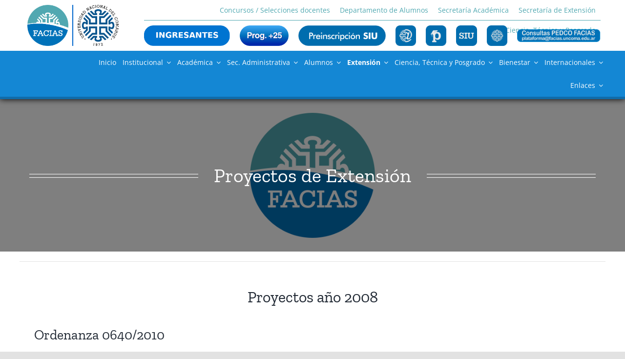

--- FILE ---
content_type: text/html; charset=UTF-8
request_url: https://faciasweb.uncoma.edu.ar/index.php/paginas/proyectos-de-extension/
body_size: 24407
content:
<!DOCTYPE html>
<html class="avada-html-layout-wide avada-html-header-position-top avada-is-100-percent-template" lang="es" prefix="og: http://ogp.me/ns# fb: http://ogp.me/ns/fb#">
<head>
	<meta http-equiv="X-UA-Compatible" content="IE=edge" />
	<meta http-equiv="Content-Type" content="text/html; charset=utf-8"/>
	<meta name="google-site-verification" content="la3iS5U_BjuGLS-jVCsftF7fUqY38Ey0BEz7K7ZDtkM" />
	<meta name="viewport" content="width=device-width, initial-scale=1" />
	<title>Proyectos de Extensión &#8211; Facultad de Ciencias del Ambiente y la Salud</title>
<meta name='robots' content='max-image-preview:large' />
<link rel='dns-prefetch' href='//stackpath.bootstrapcdn.com' />
<link rel="alternate" type="application/rss+xml" title="Facultad de Ciencias del Ambiente y la Salud &raquo; Feed" href="https://faciasweb.uncoma.edu.ar/index.php/feed/" />
<link rel="alternate" type="application/rss+xml" title="Facultad de Ciencias del Ambiente y la Salud &raquo; Feed de los comentarios" href="https://faciasweb.uncoma.edu.ar/index.php/comments/feed/" />
					<link rel="shortcut icon" href="https://faciasweb.uncoma.edu.ar/wp-content/uploads/2021/03/FAVICON-PEDCO.png" type="image/x-icon" />
		
		
		
				<link rel="alternate" title="oEmbed (JSON)" type="application/json+oembed" href="https://faciasweb.uncoma.edu.ar/index.php/wp-json/oembed/1.0/embed?url=https%3A%2F%2Ffaciasweb.uncoma.edu.ar%2Findex.php%2Fpaginas%2Fproyectos-de-extension" />
<link rel="alternate" title="oEmbed (XML)" type="text/xml+oembed" href="https://faciasweb.uncoma.edu.ar/index.php/wp-json/oembed/1.0/embed?url=https%3A%2F%2Ffaciasweb.uncoma.edu.ar%2Findex.php%2Fpaginas%2Fproyectos-de-extension&#038;format=xml" />
					<meta name="description" content="Proyectos año 2008
Ordenanza 0640/2010
1) “Gestión urbana ambiental en barrios de la ciudad de Neuquén construyendo alianzas para el mejoramiento ambiental comunitario del Barrio Manuel Belgrano”
Directora: Dra. Silvia ROCA
Codirector: Lic. Cecilia Navarro
Duración: 2 años
2) “El compostaje doméstico: un compromiso barrial”
Dirección: Prof. Ana Barreneche
Codireccion: Lic. Illescas Angelina (desde el año 2011)
Duración: 2 años"/>
				
		<meta property="og:locale" content="es_ES"/>
		<meta property="og:type" content="article"/>
		<meta property="og:site_name" content="Facultad de Ciencias del Ambiente y la Salud"/>
		<meta property="og:title" content="  Proyectos de Extensión"/>
				<meta property="og:description" content="Proyectos año 2008
Ordenanza 0640/2010
1) “Gestión urbana ambiental en barrios de la ciudad de Neuquén construyendo alianzas para el mejoramiento ambiental comunitario del Barrio Manuel Belgrano”
Directora: Dra. Silvia ROCA
Codirector: Lic. Cecilia Navarro
Duración: 2 años
2) “El compostaje doméstico: un compromiso barrial”
Dirección: Prof. Ana Barreneche
Codireccion: Lic. Illescas Angelina (desde el año 2011)
Duración: 2 años"/>
				<meta property="og:url" content="https://faciasweb.uncoma.edu.ar/index.php/paginas/proyectos-de-extension"/>
													<meta property="article:modified_time" content="2021-07-07T16:44:11-03:00"/>
											<meta property="og:image" content="https://faciasweb.uncoma.edu.ar/wp-content/uploads/2021/05/12715826_1766296683598763_4717360257738886182_o-1.png"/>
		<meta property="og:image:width" content="1148"/>
		<meta property="og:image:height" content="1148"/>
		<meta property="og:image:type" content="image/png"/>
				<style id='wp-img-auto-sizes-contain-inline-css' type='text/css'>
img:is([sizes=auto i],[sizes^="auto," i]){contain-intrinsic-size:3000px 1500px}
/*# sourceURL=wp-img-auto-sizes-contain-inline-css */
</style>
<style id='wp-emoji-styles-inline-css' type='text/css'>

	img.wp-smiley, img.emoji {
		display: inline !important;
		border: none !important;
		box-shadow: none !important;
		height: 1em !important;
		width: 1em !important;
		margin: 0 0.07em !important;
		vertical-align: -0.1em !important;
		background: none !important;
		padding: 0 !important;
	}
/*# sourceURL=wp-emoji-styles-inline-css */
</style>
<link rel='stylesheet' id='wp-block-library-css' href='https://faciasweb.uncoma.edu.ar/wp-includes/css/dist/block-library/style.min.css?ver=6.9' type='text/css' media='all' />
<style id='global-styles-inline-css' type='text/css'>
:root{--wp--preset--aspect-ratio--square: 1;--wp--preset--aspect-ratio--4-3: 4/3;--wp--preset--aspect-ratio--3-4: 3/4;--wp--preset--aspect-ratio--3-2: 3/2;--wp--preset--aspect-ratio--2-3: 2/3;--wp--preset--aspect-ratio--16-9: 16/9;--wp--preset--aspect-ratio--9-16: 9/16;--wp--preset--color--black: #000000;--wp--preset--color--cyan-bluish-gray: #abb8c3;--wp--preset--color--white: #ffffff;--wp--preset--color--pale-pink: #f78da7;--wp--preset--color--vivid-red: #cf2e2e;--wp--preset--color--luminous-vivid-orange: #ff6900;--wp--preset--color--luminous-vivid-amber: #fcb900;--wp--preset--color--light-green-cyan: #7bdcb5;--wp--preset--color--vivid-green-cyan: #00d084;--wp--preset--color--pale-cyan-blue: #8ed1fc;--wp--preset--color--vivid-cyan-blue: #0693e3;--wp--preset--color--vivid-purple: #9b51e0;--wp--preset--color--awb-color-1: rgba(255,255,255,1);--wp--preset--color--awb-color-2: rgba(249,249,251,1);--wp--preset--color--awb-color-3: rgba(242,243,245,1);--wp--preset--color--awb-color-4: rgba(226,226,226,1);--wp--preset--color--awb-color-5: rgba(20,135,212,1);--wp--preset--color--awb-color-6: rgba(74,78,87,1);--wp--preset--color--awb-color-7: rgba(0,82,138,1);--wp--preset--color--awb-color-8: rgba(33,41,52,1);--wp--preset--color--awb-color-custom-10: rgba(101,188,123,1);--wp--preset--color--awb-color-custom-11: rgba(51,51,51,1);--wp--preset--color--awb-color-custom-12: rgba(255,255,255,0.8);--wp--preset--color--awb-color-custom-13: rgba(158,160,164,1);--wp--preset--color--awb-color-custom-14: rgba(0,0,0,1);--wp--preset--color--awb-color-custom-15: rgba(242,243,245,0.7);--wp--preset--color--awb-color-custom-16: rgba(0,0,0,0.5);--wp--preset--color--awb-color-custom-17: rgba(80,168,177,1);--wp--preset--color--awb-color-custom-18: rgba(0,0,0,0.45);--wp--preset--gradient--vivid-cyan-blue-to-vivid-purple: linear-gradient(135deg,rgb(6,147,227) 0%,rgb(155,81,224) 100%);--wp--preset--gradient--light-green-cyan-to-vivid-green-cyan: linear-gradient(135deg,rgb(122,220,180) 0%,rgb(0,208,130) 100%);--wp--preset--gradient--luminous-vivid-amber-to-luminous-vivid-orange: linear-gradient(135deg,rgb(252,185,0) 0%,rgb(255,105,0) 100%);--wp--preset--gradient--luminous-vivid-orange-to-vivid-red: linear-gradient(135deg,rgb(255,105,0) 0%,rgb(207,46,46) 100%);--wp--preset--gradient--very-light-gray-to-cyan-bluish-gray: linear-gradient(135deg,rgb(238,238,238) 0%,rgb(169,184,195) 100%);--wp--preset--gradient--cool-to-warm-spectrum: linear-gradient(135deg,rgb(74,234,220) 0%,rgb(151,120,209) 20%,rgb(207,42,186) 40%,rgb(238,44,130) 60%,rgb(251,105,98) 80%,rgb(254,248,76) 100%);--wp--preset--gradient--blush-light-purple: linear-gradient(135deg,rgb(255,206,236) 0%,rgb(152,150,240) 100%);--wp--preset--gradient--blush-bordeaux: linear-gradient(135deg,rgb(254,205,165) 0%,rgb(254,45,45) 50%,rgb(107,0,62) 100%);--wp--preset--gradient--luminous-dusk: linear-gradient(135deg,rgb(255,203,112) 0%,rgb(199,81,192) 50%,rgb(65,88,208) 100%);--wp--preset--gradient--pale-ocean: linear-gradient(135deg,rgb(255,245,203) 0%,rgb(182,227,212) 50%,rgb(51,167,181) 100%);--wp--preset--gradient--electric-grass: linear-gradient(135deg,rgb(202,248,128) 0%,rgb(113,206,126) 100%);--wp--preset--gradient--midnight: linear-gradient(135deg,rgb(2,3,129) 0%,rgb(40,116,252) 100%);--wp--preset--font-size--small: 12px;--wp--preset--font-size--medium: 20px;--wp--preset--font-size--large: 24px;--wp--preset--font-size--x-large: 42px;--wp--preset--font-size--normal: 16px;--wp--preset--font-size--xlarge: 32px;--wp--preset--font-size--huge: 48px;--wp--preset--spacing--20: 0.44rem;--wp--preset--spacing--30: 0.67rem;--wp--preset--spacing--40: 1rem;--wp--preset--spacing--50: 1.5rem;--wp--preset--spacing--60: 2.25rem;--wp--preset--spacing--70: 3.38rem;--wp--preset--spacing--80: 5.06rem;--wp--preset--shadow--natural: 6px 6px 9px rgba(0, 0, 0, 0.2);--wp--preset--shadow--deep: 12px 12px 50px rgba(0, 0, 0, 0.4);--wp--preset--shadow--sharp: 6px 6px 0px rgba(0, 0, 0, 0.2);--wp--preset--shadow--outlined: 6px 6px 0px -3px rgb(255, 255, 255), 6px 6px rgb(0, 0, 0);--wp--preset--shadow--crisp: 6px 6px 0px rgb(0, 0, 0);}:where(.is-layout-flex){gap: 0.5em;}:where(.is-layout-grid){gap: 0.5em;}body .is-layout-flex{display: flex;}.is-layout-flex{flex-wrap: wrap;align-items: center;}.is-layout-flex > :is(*, div){margin: 0;}body .is-layout-grid{display: grid;}.is-layout-grid > :is(*, div){margin: 0;}:where(.wp-block-columns.is-layout-flex){gap: 2em;}:where(.wp-block-columns.is-layout-grid){gap: 2em;}:where(.wp-block-post-template.is-layout-flex){gap: 1.25em;}:where(.wp-block-post-template.is-layout-grid){gap: 1.25em;}.has-black-color{color: var(--wp--preset--color--black) !important;}.has-cyan-bluish-gray-color{color: var(--wp--preset--color--cyan-bluish-gray) !important;}.has-white-color{color: var(--wp--preset--color--white) !important;}.has-pale-pink-color{color: var(--wp--preset--color--pale-pink) !important;}.has-vivid-red-color{color: var(--wp--preset--color--vivid-red) !important;}.has-luminous-vivid-orange-color{color: var(--wp--preset--color--luminous-vivid-orange) !important;}.has-luminous-vivid-amber-color{color: var(--wp--preset--color--luminous-vivid-amber) !important;}.has-light-green-cyan-color{color: var(--wp--preset--color--light-green-cyan) !important;}.has-vivid-green-cyan-color{color: var(--wp--preset--color--vivid-green-cyan) !important;}.has-pale-cyan-blue-color{color: var(--wp--preset--color--pale-cyan-blue) !important;}.has-vivid-cyan-blue-color{color: var(--wp--preset--color--vivid-cyan-blue) !important;}.has-vivid-purple-color{color: var(--wp--preset--color--vivid-purple) !important;}.has-black-background-color{background-color: var(--wp--preset--color--black) !important;}.has-cyan-bluish-gray-background-color{background-color: var(--wp--preset--color--cyan-bluish-gray) !important;}.has-white-background-color{background-color: var(--wp--preset--color--white) !important;}.has-pale-pink-background-color{background-color: var(--wp--preset--color--pale-pink) !important;}.has-vivid-red-background-color{background-color: var(--wp--preset--color--vivid-red) !important;}.has-luminous-vivid-orange-background-color{background-color: var(--wp--preset--color--luminous-vivid-orange) !important;}.has-luminous-vivid-amber-background-color{background-color: var(--wp--preset--color--luminous-vivid-amber) !important;}.has-light-green-cyan-background-color{background-color: var(--wp--preset--color--light-green-cyan) !important;}.has-vivid-green-cyan-background-color{background-color: var(--wp--preset--color--vivid-green-cyan) !important;}.has-pale-cyan-blue-background-color{background-color: var(--wp--preset--color--pale-cyan-blue) !important;}.has-vivid-cyan-blue-background-color{background-color: var(--wp--preset--color--vivid-cyan-blue) !important;}.has-vivid-purple-background-color{background-color: var(--wp--preset--color--vivid-purple) !important;}.has-black-border-color{border-color: var(--wp--preset--color--black) !important;}.has-cyan-bluish-gray-border-color{border-color: var(--wp--preset--color--cyan-bluish-gray) !important;}.has-white-border-color{border-color: var(--wp--preset--color--white) !important;}.has-pale-pink-border-color{border-color: var(--wp--preset--color--pale-pink) !important;}.has-vivid-red-border-color{border-color: var(--wp--preset--color--vivid-red) !important;}.has-luminous-vivid-orange-border-color{border-color: var(--wp--preset--color--luminous-vivid-orange) !important;}.has-luminous-vivid-amber-border-color{border-color: var(--wp--preset--color--luminous-vivid-amber) !important;}.has-light-green-cyan-border-color{border-color: var(--wp--preset--color--light-green-cyan) !important;}.has-vivid-green-cyan-border-color{border-color: var(--wp--preset--color--vivid-green-cyan) !important;}.has-pale-cyan-blue-border-color{border-color: var(--wp--preset--color--pale-cyan-blue) !important;}.has-vivid-cyan-blue-border-color{border-color: var(--wp--preset--color--vivid-cyan-blue) !important;}.has-vivid-purple-border-color{border-color: var(--wp--preset--color--vivid-purple) !important;}.has-vivid-cyan-blue-to-vivid-purple-gradient-background{background: var(--wp--preset--gradient--vivid-cyan-blue-to-vivid-purple) !important;}.has-light-green-cyan-to-vivid-green-cyan-gradient-background{background: var(--wp--preset--gradient--light-green-cyan-to-vivid-green-cyan) !important;}.has-luminous-vivid-amber-to-luminous-vivid-orange-gradient-background{background: var(--wp--preset--gradient--luminous-vivid-amber-to-luminous-vivid-orange) !important;}.has-luminous-vivid-orange-to-vivid-red-gradient-background{background: var(--wp--preset--gradient--luminous-vivid-orange-to-vivid-red) !important;}.has-very-light-gray-to-cyan-bluish-gray-gradient-background{background: var(--wp--preset--gradient--very-light-gray-to-cyan-bluish-gray) !important;}.has-cool-to-warm-spectrum-gradient-background{background: var(--wp--preset--gradient--cool-to-warm-spectrum) !important;}.has-blush-light-purple-gradient-background{background: var(--wp--preset--gradient--blush-light-purple) !important;}.has-blush-bordeaux-gradient-background{background: var(--wp--preset--gradient--blush-bordeaux) !important;}.has-luminous-dusk-gradient-background{background: var(--wp--preset--gradient--luminous-dusk) !important;}.has-pale-ocean-gradient-background{background: var(--wp--preset--gradient--pale-ocean) !important;}.has-electric-grass-gradient-background{background: var(--wp--preset--gradient--electric-grass) !important;}.has-midnight-gradient-background{background: var(--wp--preset--gradient--midnight) !important;}.has-small-font-size{font-size: var(--wp--preset--font-size--small) !important;}.has-medium-font-size{font-size: var(--wp--preset--font-size--medium) !important;}.has-large-font-size{font-size: var(--wp--preset--font-size--large) !important;}.has-x-large-font-size{font-size: var(--wp--preset--font-size--x-large) !important;}
/*# sourceURL=global-styles-inline-css */
</style>

<style id='classic-theme-styles-inline-css' type='text/css'>
/*! This file is auto-generated */
.wp-block-button__link{color:#fff;background-color:#32373c;border-radius:9999px;box-shadow:none;text-decoration:none;padding:calc(.667em + 2px) calc(1.333em + 2px);font-size:1.125em}.wp-block-file__button{background:#32373c;color:#fff;text-decoration:none}
/*# sourceURL=/wp-includes/css/classic-themes.min.css */
</style>
<link rel='stylesheet' id='child-style-css' href='https://faciasweb.uncoma.edu.ar/wp-content/themes/Avada-Child-Theme/style.css?ver=6.9' type='text/css' media='all' />
<link rel='stylesheet' id='bootstrap_css-css' href='https://stackpath.bootstrapcdn.com/bootstrap/4.1.3/css/bootstrap.min.css?ver=4.1.3' type='text/css' media='all' />
<link rel='stylesheet' id='bellows-css' href='https://faciasweb.uncoma.edu.ar/wp-content/plugins/bellows-accordion-menu/assets/css/bellows.min.css?ver=1.4.4' type='text/css' media='all' />
<link rel='stylesheet' id='bellows-font-awesome-css' href='https://faciasweb.uncoma.edu.ar/wp-content/plugins/bellows-accordion-menu/assets/css/fontawesome/css/font-awesome.min.css?ver=1.4.4' type='text/css' media='all' />
<link rel='stylesheet' id='bellows-grey-material-css' href='https://faciasweb.uncoma.edu.ar/wp-content/plugins/bellows-accordion-menu/assets/css/skins/grey-material.css?ver=1.4.4' type='text/css' media='all' />
<link rel='stylesheet' id='fusion-dynamic-css-css' href='https://faciasweb.uncoma.edu.ar/wp-content/uploads/fusion-styles/563c1b8baba6fde4dceae4033774b9de.min.css?ver=3.13.3' type='text/css' media='all' />
<script type="text/javascript" src="https://faciasweb.uncoma.edu.ar/wp-includes/js/jquery/jquery.min.js?ver=3.7.1" id="jquery-core-js"></script>
<script type="text/javascript" src="https://faciasweb.uncoma.edu.ar/wp-includes/js/jquery/jquery-migrate.min.js?ver=3.4.1" id="jquery-migrate-js"></script>
<link rel="https://api.w.org/" href="https://faciasweb.uncoma.edu.ar/index.php/wp-json/" /><link rel="alternate" title="JSON" type="application/json" href="https://faciasweb.uncoma.edu.ar/index.php/wp-json/wp/v2/paginas/6298" /><link rel="EditURI" type="application/rsd+xml" title="RSD" href="https://faciasweb.uncoma.edu.ar/xmlrpc.php?rsd" />
<meta name="generator" content="WordPress 6.9" />
<link rel="canonical" href="https://faciasweb.uncoma.edu.ar/index.php/paginas/proyectos-de-extension" />
<link rel='shortlink' href='https://faciasweb.uncoma.edu.ar/?p=6298' />
<style id="bellows-custom-generated-css">
/** Bellows Custom Menu Styles (Customizer) **/
/* main */
.bellows.bellows-main { width:96%; }


/* Status: Loaded from Transient */

</style>        <script>
            jQuery(document).ready(function() {
				jQuery('p').has('img').addClass('tiene-imagen');
				
				/*Cortar mails en "@" y "."*/
				jQuery("#contenido-post a").not(':has(img)').html(function () {
					var contenidoHref = jQuery(this).attr('href');
					//alert(contenidoHref);
					var breakArroba = jQuery(this).html();
					if (contenidoHref.match("^mailto")){
						var breakPunto = jQuery(this).html().replace(/\./g, ".<wbr>"); 
						breakArroba = breakPunto.replace(/\@/g, "@<wbr>");
					}
					 
					return breakArroba;
				});

				/*Cambiar tamaño si titulo tiene muchos caracteres (archive)*/
				/*
				jQuery("h2.titulo-post").html(function(){
					var stringTitulo = jQuery(this).text();
					//alert(stringTitulo);
					if(stringTitulo.length >= 30 && stringTitulo.length < 55){
						//alert("entro");
						jQuery(this).css({"font-size":"20px"});
					}
					else if(stringTitulo.length >= 55){
						//alert("entro");
						jQuery(this).css({"font-size":"18px"});
					}
				});
				*/

				/*Cambiar tamaño si titulo tiene muchos caracteres (PTB)*/
				jQuery(".page-title-bar h2").html(function(){
					var stringH2 = jQuery(this).text();
					if(stringH2.length >= 55){
						jQuery(this).css({"font-size":"32px"});
					}
				});
				
				/**/
				//jQuery('.novedades-ptb').append('<div class="div-ptb-gradient"></div>');
				
				/*Agregar overflow-x al div padre de una tabla*/
				jQuery('table').parent().css('overflow-x', 'auto');
			});
        </script>
    	<style>
		.sin-imagen-destacada .novedades-ptb{
			background-image: url('https://faciasweb.uncoma.edu.ar/wp-content/uploads/2021/05/12715826_1766296683598763_4717360257738886182_o-1.png')!important;
			/*background-color:rgba(0,0,0,0.5)!important;*/
		}
	</style>
	<style type="text/css" id="css-fb-visibility">@media screen and (max-width: 640px){.fusion-no-small-visibility{display:none !important;}body .sm-text-align-center{text-align:center !important;}body .sm-text-align-left{text-align:left !important;}body .sm-text-align-right{text-align:right !important;}body .sm-flex-align-center{justify-content:center !important;}body .sm-flex-align-flex-start{justify-content:flex-start !important;}body .sm-flex-align-flex-end{justify-content:flex-end !important;}body .sm-mx-auto{margin-left:auto !important;margin-right:auto !important;}body .sm-ml-auto{margin-left:auto !important;}body .sm-mr-auto{margin-right:auto !important;}body .fusion-absolute-position-small{position:absolute;top:auto;width:100%;}.awb-sticky.awb-sticky-small{ position: sticky; top: var(--awb-sticky-offset,0); }}@media screen and (min-width: 641px) and (max-width: 1024px){.fusion-no-medium-visibility{display:none !important;}body .md-text-align-center{text-align:center !important;}body .md-text-align-left{text-align:left !important;}body .md-text-align-right{text-align:right !important;}body .md-flex-align-center{justify-content:center !important;}body .md-flex-align-flex-start{justify-content:flex-start !important;}body .md-flex-align-flex-end{justify-content:flex-end !important;}body .md-mx-auto{margin-left:auto !important;margin-right:auto !important;}body .md-ml-auto{margin-left:auto !important;}body .md-mr-auto{margin-right:auto !important;}body .fusion-absolute-position-medium{position:absolute;top:auto;width:100%;}.awb-sticky.awb-sticky-medium{ position: sticky; top: var(--awb-sticky-offset,0); }}@media screen and (min-width: 1025px){.fusion-no-large-visibility{display:none !important;}body .lg-text-align-center{text-align:center !important;}body .lg-text-align-left{text-align:left !important;}body .lg-text-align-right{text-align:right !important;}body .lg-flex-align-center{justify-content:center !important;}body .lg-flex-align-flex-start{justify-content:flex-start !important;}body .lg-flex-align-flex-end{justify-content:flex-end !important;}body .lg-mx-auto{margin-left:auto !important;margin-right:auto !important;}body .lg-ml-auto{margin-left:auto !important;}body .lg-mr-auto{margin-right:auto !important;}body .fusion-absolute-position-large{position:absolute;top:auto;width:100%;}.awb-sticky.awb-sticky-large{ position: sticky; top: var(--awb-sticky-offset,0); }}</style>		<script type="text/javascript">
			var doc = document.documentElement;
			doc.setAttribute( 'data-useragent', navigator.userAgent );
		</script>
		
	</head>

<body class="wp-singular paginas-template-default single single-paginas postid-6298 wp-theme-Avada wp-child-theme-Avada-Child-Theme sin-imagen-destacada awb-no-sidebars fusion-image-hovers fusion-pagination-sizing fusion-button_type-flat fusion-button_span-no fusion-button_gradient-linear avada-image-rollover-circle-yes avada-image-rollover-yes avada-image-rollover-direction-left fusion-body ltr fusion-sticky-header no-tablet-sticky-header no-mobile-sticky-header no-mobile-slidingbar no-mobile-totop avada-has-rev-slider-styles fusion-disable-outline fusion-sub-menu-fade mobile-logo-pos-left layout-wide-mode avada-has-boxed-modal-shadow- layout-scroll-offset-full avada-has-zero-margin-offset-top fusion-top-header menu-text-align-center mobile-menu-design-classic fusion-show-pagination-text fusion-header-layout-v3 avada-responsive avada-footer-fx-none avada-menu-highlight-style-bar fusion-search-form-clean fusion-main-menu-search-overlay fusion-avatar-circle avada-dropdown-styles avada-blog-layout-large avada-blog-archive-layout-large avada-header-shadow-no avada-menu-icon-position-left avada-has-megamenu-shadow avada-has-mobile-menu-search avada-has-breadcrumb-mobile-hidden avada-has-titlebar-bar_and_content avada-header-border-color-full-transparent avada-has-pagination-width_height avada-flyout-menu-direction-fade avada-ec-views-v1" data-awb-post-id="6298">
		<a class="skip-link screen-reader-text" href="#content">Saltar al contenido</a>

	<div id="boxed-wrapper">
		
		<div id="wrapper" class="fusion-wrapper">
			<div id="home" style="position:relative;top:-1px;"></div>
												<div class="fusion-tb-header"><nav class="fusion-fullwidth fullwidth-box fusion-builder-row-1 fusion-flex-container hundred-percent-fullwidth non-hundred-percent-height-scrolling fusion-no-small-visibility fusion-no-medium-visibility fusion-custom-z-index" style="--link_hover_color: #e8e8e8;--link_color: #ffffff;--awb-border-color:rgba(0,0,0,0.2);--awb-border-radius-top-left:0px;--awb-border-radius-top-right:0px;--awb-border-radius-bottom-right:0px;--awb-border-radius-bottom-left:0px;--awb-z-index:10000;--awb-padding-right:50px;--awb-padding-left:50px;--awb-background-color:#ffffff;--awb-flex-wrap:wrap;" ><div class="fusion-builder-row fusion-row fusion-flex-align-items-stretch fusion-flex-justify-content-space-between fusion-flex-content-wrap" style="width:104% !important;max-width:104% !important;margin-left: calc(-4% / 2 );margin-right: calc(-4% / 2 );"><div class="fusion-layout-column fusion_builder_column fusion-builder-column-0 fusion-flex-column columna-logo fusion-display-sticky-only fusion-column-inner-bg-wrapper" style="--awb-padding-right:20px;--awb-inner-bg-image:url(&#039;https://faciasweb.uncoma.edu.ar/wp-content/uploads/2021/05/12715826_1766296683598763_4717360257738886182_o-1.png&#039;);--awb-inner-bg-position:center center;--awb-inner-bg-size:cover;--awb-border-color:#0066cc;--awb-border-right:1px;--awb-border-style:solid;--awb-width-large:10%;--awb-margin-top-large:10px;--awb-spacing-right-large:0px;--awb-margin-bottom-large:10px;--awb-spacing-left-large:20px;--awb-width-medium:83.333333333333%;--awb-order-medium:0;--awb-spacing-right-medium:0px;--awb-spacing-left-medium:20px;--awb-width-small:83.333333333333%;--awb-order-small:0;--awb-spacing-right-small:0px;--awb-spacing-left-small:20px;"><span class="fusion-column-inner-bg hover-type-none"><a class="fusion-column-anchor" href="https://faciasweb.uncoma.edu.ar/" rel="noopener noreferrer" target="_blank"><span class="fusion-column-inner-bg-image"></span></a></span><div class="fusion-column-wrapper fusion-column-has-shadow fusion-flex-justify-content-center fusion-content-layout-column fusion-column-has-bg-image" data-bg-url="https://faciasweb.uncoma.edu.ar/wp-content/uploads/2021/05/12715826_1766296683598763_4717360257738886182_o-1.png"><div class="fusion-title title fusion-title-1 fusion-sep-none fusion-title-text fusion-title-size-div h-100"><div class="fusion-title-heading title-heading-left title-heading-tag" style="margin:0;"></div></div></div></div><div class="fusion-layout-column fusion_builder_column fusion-builder-column-1 fusion-flex-column columna-logo fusion-display-sticky-only fusion-column-inner-bg-wrapper" style="--awb-padding-left:20px;--awb-inner-bg-image:url(&#039;https://faciasweb.uncoma.edu.ar/wp-content/uploads/2021/02/isologotipo-unco-azul.png&#039;);--awb-inner-bg-position:center center;--awb-inner-bg-size:cover;--awb-border-color:#0066cc;--awb-border-left:1px;--awb-border-style:solid;--awb-width-large:10%;--awb-margin-top-large:10px;--awb-spacing-right-large:20px;--awb-margin-bottom-large:10px;--awb-spacing-left-large:0px;--awb-width-medium:83.333333333333%;--awb-order-medium:0;--awb-spacing-right-medium:20px;--awb-spacing-left-medium:0px;--awb-width-small:83.333333333333%;--awb-order-small:0;--awb-spacing-right-small:20px;--awb-spacing-left-small:0px;"><span class="fusion-column-inner-bg hover-type-none"><a class="fusion-column-anchor" href="https://faciasweb.uncoma.edu.ar/" rel="noopener noreferrer" target="_blank"><span class="fusion-column-inner-bg-image"></span></a></span><div class="fusion-column-wrapper fusion-column-has-shadow fusion-flex-justify-content-center fusion-content-layout-column fusion-column-has-bg-image" data-bg-url="https://faciasweb.uncoma.edu.ar/wp-content/uploads/2021/02/isologotipo-unco-azul.png"><div class="fusion-title title fusion-title-2 fusion-sep-none fusion-title-text fusion-title-size-div h-100"><div class="fusion-title-heading title-heading-left title-heading-tag" style="margin:0;"></div></div></div></div><div class="fusion-layout-column fusion_builder_column fusion-builder-column-2 fusion_builder_column_4_5 4_5 fusion-flex-column fusion-flex-align-self-stretch" style="--awb-bg-size:cover;--awb-width-large:80%;--awb-margin-top-large:0px;--awb-spacing-right-large:2.4%;--awb-margin-bottom-large:0px;--awb-spacing-left-large:2.4%;--awb-width-medium:80%;--awb-order-medium:0;--awb-spacing-right-medium:2.4%;--awb-spacing-left-medium:2.4%;--awb-width-small:100%;--awb-order-small:0;--awb-spacing-right-small:1.92%;--awb-spacing-left-small:1.92%;"><div class="fusion-column-wrapper fusion-column-has-shadow fusion-flex-justify-content-center fusion-content-layout-column"><nav class="awb-menu awb-menu_row awb-menu_em-click mobile-mode-collapse-to-button awb-menu_icons-left awb-menu_dc-yes mobile-trigger-fullwidth-off awb-menu_mobile-toggle awb-menu_indent-left mobile-size-full-absolute loading mega-menu-loading awb-menu_desktop awb-menu_arrows-active awb-menu_arrows-main awb-menu_arrows-sub awb-menu_dropdown awb-menu_expand-right awb-menu_transition-fade menu-superior" style="--awb-font-size:14px;--awb-transition-time:200;--awb-text-transform:none;--awb-min-height:3em;--awb-gap:1px;--awb-align-items:center;--awb-justify-content:flex-end;--awb-border-color:#ffffff;--awb-color:#50a8b1;--awb-active-color:#1487d4;--awb-active-border-color:#ffffff;--awb-submenu-color:#ffffff;--awb-submenu-bg:#31708f;--awb-submenu-items-padding-top:10px;--awb-submenu-items-padding-bottom:10px;--awb-submenu-active-bg:#285e77;--awb-submenu-active-color:#ffffff;--awb-submenu-space:25px;--awb-submenu-font-size:13px;--awb-submenu-text-transform:none;--awb-icons-hover-color:#83a207;--awb-main-justify-content:flex-start;--awb-mobile-bg:#31708f;--awb-mobile-color:#ffffff;--awb-mobile-active-bg:#1b486f;--awb-mobile-active-color:#ffffff;--awb-mobile-justify:flex-start;--awb-mobile-caret-left:auto;--awb-mobile-caret-right:0;--awb-fusion-font-family-typography:inherit;--awb-fusion-font-style-typography:normal;--awb-fusion-font-weight-typography:400;--awb-fusion-font-family-submenu-typography:inherit;--awb-fusion-font-style-submenu-typography:normal;--awb-fusion-font-weight-submenu-typography:400;--awb-fusion-font-family-mobile-typography:inherit;--awb-fusion-font-style-mobile-typography:normal;--awb-fusion-font-weight-mobile-typography:400;" aria-label="Menú Superior" data-breakpoint="1024" data-count="0" data-transition-type="fade" data-transition-time="200" data-expand="right"><button type="button" class="awb-menu__m-toggle awb-menu__m-toggle_no-text" aria-expanded="false" aria-controls="menu-menu-superior"><span class="awb-menu__m-toggle-inner"><span class="collapsed-nav-text"><span class="screen-reader-text">Toggle Navigation</span></span><span class="awb-menu__m-collapse-icon awb-menu__m-collapse-icon_no-text"><span class="awb-menu__m-collapse-icon-open awb-menu__m-collapse-icon-open_no-text fa-bars fas"></span><span class="awb-menu__m-collapse-icon-close awb-menu__m-collapse-icon-close_no-text fa-times fas"></span></span></span></button><ul id="menu-menu-superior" class="fusion-menu awb-menu__main-ul awb-menu__main-ul_row"><li  id="menu-item-8948"  class="menu-item menu-item-type-post_type menu-item-object-paginas menu-item-8948 awb-menu__li awb-menu__main-li awb-menu__main-li_regular awb-menu__main-li_with-active-arrow awb-menu__main-li_with-main-arrow awb-menu__main-li_with-arrow"  data-item-id="8948"><span class="awb-menu__main-background-default awb-menu__main-background-default_fade"></span><span class="awb-menu__main-background-active awb-menu__main-background-active_fade"></span><a  href="https://faciasweb.uncoma.edu.ar/index.php/paginas/departamento-docente" class="awb-menu__main-a awb-menu__main-a_regular"><span class="menu-text">Concursos / Selecciones docentes</span></a></li><li  id="menu-item-6468"  class="menu-item menu-item-type-post_type menu-item-object-paginas menu-item-6468 awb-menu__li awb-menu__main-li awb-menu__main-li_regular awb-menu__main-li_with-active-arrow awb-menu__main-li_with-main-arrow awb-menu__main-li_with-arrow"  data-item-id="6468"><span class="awb-menu__main-background-default awb-menu__main-background-default_fade"></span><span class="awb-menu__main-background-active awb-menu__main-background-active_fade"></span><a  href="https://faciasweb.uncoma.edu.ar/index.php/paginas/departamento-de-alumnos" class="awb-menu__main-a awb-menu__main-a_regular"><span class="menu-text">Departamento de Alumnos</span></a></li><li  id="menu-item-6467"  class="menu-item menu-item-type-post_type menu-item-object-paginas menu-item-6467 awb-menu__li awb-menu__main-li awb-menu__main-li_regular awb-menu__main-li_with-active-arrow awb-menu__main-li_with-main-arrow awb-menu__main-li_with-arrow"  data-item-id="6467"><span class="awb-menu__main-background-default awb-menu__main-background-default_fade"></span><span class="awb-menu__main-background-active awb-menu__main-background-active_fade"></span><a  href="https://faciasweb.uncoma.edu.ar/index.php/paginas/secretaria-academica" class="awb-menu__main-a awb-menu__main-a_regular"><span class="menu-text">Secretaría Académica</span></a></li><li  id="menu-item-6466"  class="menu-item menu-item-type-post_type menu-item-object-paginas menu-item-6466 awb-menu__li awb-menu__main-li awb-menu__main-li_regular awb-menu__main-li_with-active-arrow awb-menu__main-li_with-main-arrow awb-menu__main-li_with-arrow"  data-item-id="6466"><span class="awb-menu__main-background-default awb-menu__main-background-default_fade"></span><span class="awb-menu__main-background-active awb-menu__main-background-active_fade"></span><a  href="https://faciasweb.uncoma.edu.ar/index.php/paginas/secretaria-de-extension" class="awb-menu__main-a awb-menu__main-a_regular"><span class="menu-text">Secretaría de Extensión</span></a></li><li  id="menu-item-6465"  class="menu-item menu-item-type-post_type menu-item-object-paginas menu-item-6465 awb-menu__li awb-menu__main-li awb-menu__main-li_regular awb-menu__main-li_with-active-arrow awb-menu__main-li_with-main-arrow awb-menu__main-li_with-arrow"  data-item-id="6465"><span class="awb-menu__main-background-default awb-menu__main-background-default_fade"></span><span class="awb-menu__main-background-active awb-menu__main-background-active_fade"></span><a  href="https://faciasweb.uncoma.edu.ar/index.php/paginas/ciencia-tecnica-y-posgrado" class="awb-menu__main-a awb-menu__main-a_regular"><span class="menu-text">Ciencia, Técnica y Posgrado</span></a></li></ul></nav><div class="fusion-social-links fusion-social-links-1 enlaces-plataformas" style="--awb-margin-top:0px;--awb-margin-right:0px;--awb-margin-bottom:0px;--awb-margin-left:0px;--awb-alignment:right;--awb-box-border-top:0px;--awb-box-border-right:0px;--awb-box-border-bottom:0px;--awb-box-border-left:0px;--awb-icon-colors-hover:rgba(158,160,164,0.8);--awb-box-colors-hover:rgba(242,243,245,0.8);--awb-box-border-color:var(--awb-color3);--awb-box-border-color-hover:var(--awb-color4);"><div class="fusion-social-networks color-type-custom"><div class="fusion-social-networks-wrapper"><a class="fusion-social-network-icon fusion-tooltip fusion-Ingresantes awb-icon-Ingresantes" style="color:#9ea0a4;font-size:16px;" data-placement="top" data-title="Ingresantes" data-toggle="tooltip" title="Ingresantes" aria-label="Ingresantes" target="_blank" rel="noopener noreferrer" href="https://faciasweb.uncoma.edu.ar/index.php/paginas/ingresantes-alumnos/"><img decoding="async" src="https://faciasweb.uncoma.edu.ar/wp-content/uploads/2025/02/INGRESANTES.png" alt="Ingresantes" width="602" height="145" /></a><a class="fusion-social-network-icon fusion-tooltip fusion-Programa +25 awb-icon-Programa +25" style="color:#9ea0a4;font-size:16px;" data-placement="top" data-title="Programa +25" data-toggle="tooltip" title="Programa +25" aria-label="Programa +25" target="_blank" rel="noopener noreferrer" href="https://faciasweb.uncoma.edu.ar/index.php/paginas/programa-mayor-de-25-anos"><img decoding="async" src="https://faciasweb.uncoma.edu.ar/wp-content/uploads/2023/09/boton-25-azul.png" alt="Programa +25" width="1376" height="584" /></a><a class="fusion-social-network-icon fusion-tooltip fusion-Preinscripción SIU awb-icon-Preinscripción SIU" style="color:#9ea0a4;font-size:16px;" data-placement="top" data-title="Preinscripción SIU" data-toggle="tooltip" title="Preinscripción SIU" aria-label="Preinscripción SIU" target="_blank" rel="noopener noreferrer" href="http://preguarani.uncoma.edu.ar/preinscripcion/prefacias"><img decoding="async" src="https://faciasweb.uncoma.edu.ar/wp-content/uploads/2022/11/BOTONPRE-1.png" alt="Preinscripción SIU" width="540" height="128" /></a><a class="fusion-social-network-icon fusion-tooltip fusion-Webmail awb-icon-Webmail" style="color:#9ea0a4;font-size:16px;" data-placement="top" data-title="Webmail" data-toggle="tooltip" title="Webmail" aria-label="Webmail" target="_blank" rel="noopener noreferrer" href="http://facias.uncoma.edu.ar/"><img decoding="async" src="https://faciasweb.uncoma.edu.ar/wp-content/uploads/2020/08/Boton_webmail.png" alt="Webmail" width="102" height="102" /></a><a class="fusion-social-network-icon fusion-tooltip fusion-PEDCO awb-icon-PEDCO" style="color:#9ea0a4;font-size:16px;" data-placement="top" data-title="PEDCO" data-toggle="tooltip" title="PEDCO" aria-label="PEDCO" target="_blank" rel="noopener noreferrer" href="http://pedco.uncoma.edu.ar/"><img decoding="async" src="https://faciasweb.uncoma.edu.ar/wp-content/uploads/2020/08/Boton_pedco.png" alt="PEDCO" width="102" height="102" /></a><a class="fusion-social-network-icon fusion-tooltip fusion-SIU Guarani awb-icon-SIU Guarani" style="color:#9ea0a4;font-size:16px;" data-placement="top" data-title="SIU Guarani" data-toggle="tooltip" title="SIU Guarani" aria-label="SIU Guarani" target="_blank" rel="noopener noreferrer" href="http://siufacias.uncoma.edu.ar/"><img decoding="async" src="https://faciasweb.uncoma.edu.ar/wp-content/uploads/2020/08/boton-SIU-azul.png" alt="SIU Guarani" width="298" height="298" /></a><a class="fusion-social-network-icon fusion-tooltip fusion-UNCOMA awb-icon-UNCOMA" style="color:#9ea0a4;font-size:16px;" data-placement="top" data-title="UNCOMA" data-toggle="tooltip" title="UNCOMA" aria-label="UNCOMA" target="_blank" rel="noopener noreferrer" href="http://www.uncoma.edu.ar/"><img decoding="async" src="https://faciasweb.uncoma.edu.ar/wp-content/uploads/2020/08/Boton_UNCOMA.png" alt="UNCOMA" width="340" height="340" /></a><a class="fusion-social-network-icon fusion-tooltip fusion-Consultas PEDCO FACIAS awb-icon-Consultas PEDCO FACIAS" style="color:#9ea0a4;font-size:16px;" data-placement="top" data-title="Consultas PEDCO FACIAS" data-toggle="tooltip" title="Consultas PEDCO FACIAS" aria-label="Consultas PEDCO FACIAS" target="_blank" rel="noopener noreferrer" href="mailto:plataforma@facias.uncoma.edu.ar"><img decoding="async" src="https://faciasweb.uncoma.edu.ar/wp-content/uploads/2021/06/ConsultaPEDCOFACIAS2.png" alt="Consultas PEDCO FACIAS" width="202" height="30" /></a></div></div></div></div></div></div></nav><nav class="fusion-fullwidth fullwidth-box fusion-builder-row-2 fusion-flex-container d-none hundred-percent-fullwidth non-hundred-percent-height-scrolling fusion-no-small-visibility fusion-no-medium-visibility fusion-custom-z-index" style="--link_hover_color: #e8e8e8;--link_color: #ffffff;--awb-border-color:rgba(0,0,0,0.2);--awb-border-radius-top-left:0px;--awb-border-radius-top-right:0px;--awb-border-radius-bottom-right:0px;--awb-border-radius-bottom-left:0px;--awb-z-index:10000;--awb-padding-right:50px;--awb-padding-left:50px;--awb-background-color:#ffffff;--awb-flex-wrap:wrap;" ><div class="fusion-builder-row fusion-row fusion-flex-align-items-stretch fusion-flex-justify-content-space-between fusion-flex-content-wrap" style="width:104% !important;max-width:104% !important;margin-left: calc(-4% / 2 );margin-right: calc(-4% / 2 );"><div class="fusion-layout-column fusion_builder_column fusion-builder-column-3 fusion_builder_column_1_5 1_5 fusion-flex-column columna-logo fusion-display-sticky-only fusion-column-inner-bg-wrapper" style="--awb-inner-bg-image:url(&#039;https://faciasweb.uncoma.edu.ar/wp-content/uploads/2021/05/12715826_1766296683598763_4717360257738886182_o-1.png&#039;);--awb-inner-bg-position:center center;--awb-inner-bg-size:cover;--awb-width-large:20%;--awb-margin-top-large:10px;--awb-spacing-right-large:20px;--awb-margin-bottom-large:10px;--awb-spacing-left-large:20px;--awb-width-medium:83.333333333333%;--awb-order-medium:0;--awb-spacing-right-medium:20px;--awb-spacing-left-medium:20px;--awb-width-small:83.333333333333%;--awb-order-small:0;--awb-spacing-right-small:20px;--awb-spacing-left-small:20px;"><span class="fusion-column-inner-bg hover-type-none"><a class="fusion-column-anchor" href="https://faciasweb.uncoma.edu.ar/"><span class="fusion-column-inner-bg-image"></span></a></span><div class="fusion-column-wrapper fusion-column-has-shadow fusion-flex-justify-content-center fusion-content-layout-column fusion-column-has-bg-image" data-bg-url="https://faciasweb.uncoma.edu.ar/wp-content/uploads/2021/05/12715826_1766296683598763_4717360257738886182_o-1.png"><div class="fusion-title title fusion-title-3 fusion-sep-none fusion-title-text fusion-title-size-div h-100"><div class="fusion-title-heading title-heading-left title-heading-tag" style="margin:0;"></div></div></div></div><div class="fusion-layout-column fusion_builder_column fusion-builder-column-4 fusion_builder_column_4_5 4_5 fusion-flex-column fusion-flex-align-self-stretch enlaces-facias" style="--awb-bg-size:cover;--awb-width-large:80%;--awb-margin-top-large:0px;--awb-spacing-right-large:2.4%;--awb-margin-bottom-large:0px;--awb-spacing-left-large:2.4%;--awb-width-medium:80%;--awb-order-medium:0;--awb-spacing-right-medium:2.4%;--awb-spacing-left-medium:2.4%;--awb-width-small:100%;--awb-order-small:0;--awb-spacing-right-small:1.92%;--awb-spacing-left-small:1.92%;"><div class="fusion-column-wrapper fusion-column-has-shadow fusion-flex-justify-content-center fusion-content-layout-column"><nav class="awb-menu awb-menu_row awb-menu_em-click mobile-mode-collapse-to-button awb-menu_icons-left awb-menu_dc-yes mobile-trigger-fullwidth-off awb-menu_mobile-toggle awb-menu_indent-left mobile-size-full-absolute loading mega-menu-loading awb-menu_desktop awb-menu_arrows-active awb-menu_arrows-main awb-menu_arrows-sub awb-menu_dropdown awb-menu_expand-right awb-menu_transition-fade menu-superior" style="--awb-font-size:14px;--awb-transition-time:200;--awb-text-transform:none;--awb-min-height:3em;--awb-gap:1px;--awb-align-items:center;--awb-justify-content:flex-end;--awb-border-color:#ffffff;--awb-color:#50a8b1;--awb-active-color:#1487d4;--awb-active-border-color:#ffffff;--awb-submenu-color:#ffffff;--awb-submenu-bg:#31708f;--awb-submenu-items-padding-top:10px;--awb-submenu-items-padding-bottom:10px;--awb-submenu-active-bg:#285e77;--awb-submenu-active-color:#ffffff;--awb-submenu-space:25px;--awb-submenu-font-size:13px;--awb-submenu-text-transform:none;--awb-icons-hover-color:#83a207;--awb-main-justify-content:flex-start;--awb-mobile-bg:#31708f;--awb-mobile-color:#ffffff;--awb-mobile-active-bg:#1b486f;--awb-mobile-active-color:#ffffff;--awb-mobile-justify:flex-start;--awb-mobile-caret-left:auto;--awb-mobile-caret-right:0;--awb-fusion-font-family-typography:inherit;--awb-fusion-font-style-typography:normal;--awb-fusion-font-weight-typography:400;--awb-fusion-font-family-submenu-typography:inherit;--awb-fusion-font-style-submenu-typography:normal;--awb-fusion-font-weight-submenu-typography:400;--awb-fusion-font-family-mobile-typography:inherit;--awb-fusion-font-style-mobile-typography:normal;--awb-fusion-font-weight-mobile-typography:400;" aria-label="Menú Superior" data-breakpoint="1024" data-count="1" data-transition-type="fade" data-transition-time="200" data-expand="right"><button type="button" class="awb-menu__m-toggle awb-menu__m-toggle_no-text" aria-expanded="false" aria-controls="menu-menu-superior"><span class="awb-menu__m-toggle-inner"><span class="collapsed-nav-text"><span class="screen-reader-text">Toggle Navigation</span></span><span class="awb-menu__m-collapse-icon awb-menu__m-collapse-icon_no-text"><span class="awb-menu__m-collapse-icon-open awb-menu__m-collapse-icon-open_no-text fa-bars fas"></span><span class="awb-menu__m-collapse-icon-close awb-menu__m-collapse-icon-close_no-text fa-times fas"></span></span></span></button><ul id="menu-menu-superior-1" class="fusion-menu awb-menu__main-ul awb-menu__main-ul_row"><li   class="menu-item menu-item-type-post_type menu-item-object-paginas menu-item-8948 awb-menu__li awb-menu__main-li awb-menu__main-li_regular awb-menu__main-li_with-active-arrow awb-menu__main-li_with-main-arrow awb-menu__main-li_with-arrow"  data-item-id="8948"><span class="awb-menu__main-background-default awb-menu__main-background-default_fade"></span><span class="awb-menu__main-background-active awb-menu__main-background-active_fade"></span><a  href="https://faciasweb.uncoma.edu.ar/index.php/paginas/departamento-docente" class="awb-menu__main-a awb-menu__main-a_regular"><span class="menu-text">Concursos / Selecciones docentes</span></a></li><li   class="menu-item menu-item-type-post_type menu-item-object-paginas menu-item-6468 awb-menu__li awb-menu__main-li awb-menu__main-li_regular awb-menu__main-li_with-active-arrow awb-menu__main-li_with-main-arrow awb-menu__main-li_with-arrow"  data-item-id="6468"><span class="awb-menu__main-background-default awb-menu__main-background-default_fade"></span><span class="awb-menu__main-background-active awb-menu__main-background-active_fade"></span><a  href="https://faciasweb.uncoma.edu.ar/index.php/paginas/departamento-de-alumnos" class="awb-menu__main-a awb-menu__main-a_regular"><span class="menu-text">Departamento de Alumnos</span></a></li><li   class="menu-item menu-item-type-post_type menu-item-object-paginas menu-item-6467 awb-menu__li awb-menu__main-li awb-menu__main-li_regular awb-menu__main-li_with-active-arrow awb-menu__main-li_with-main-arrow awb-menu__main-li_with-arrow"  data-item-id="6467"><span class="awb-menu__main-background-default awb-menu__main-background-default_fade"></span><span class="awb-menu__main-background-active awb-menu__main-background-active_fade"></span><a  href="https://faciasweb.uncoma.edu.ar/index.php/paginas/secretaria-academica" class="awb-menu__main-a awb-menu__main-a_regular"><span class="menu-text">Secretaría Académica</span></a></li><li   class="menu-item menu-item-type-post_type menu-item-object-paginas menu-item-6466 awb-menu__li awb-menu__main-li awb-menu__main-li_regular awb-menu__main-li_with-active-arrow awb-menu__main-li_with-main-arrow awb-menu__main-li_with-arrow"  data-item-id="6466"><span class="awb-menu__main-background-default awb-menu__main-background-default_fade"></span><span class="awb-menu__main-background-active awb-menu__main-background-active_fade"></span><a  href="https://faciasweb.uncoma.edu.ar/index.php/paginas/secretaria-de-extension" class="awb-menu__main-a awb-menu__main-a_regular"><span class="menu-text">Secretaría de Extensión</span></a></li><li   class="menu-item menu-item-type-post_type menu-item-object-paginas menu-item-6465 awb-menu__li awb-menu__main-li awb-menu__main-li_regular awb-menu__main-li_with-active-arrow awb-menu__main-li_with-main-arrow awb-menu__main-li_with-arrow"  data-item-id="6465"><span class="awb-menu__main-background-default awb-menu__main-background-default_fade"></span><span class="awb-menu__main-background-active awb-menu__main-background-active_fade"></span><a  href="https://faciasweb.uncoma.edu.ar/index.php/paginas/ciencia-tecnica-y-posgrado" class="awb-menu__main-a awb-menu__main-a_regular"><span class="menu-text">Ciencia, Técnica y Posgrado</span></a></li></ul></nav><div class="fusion-builder-row fusion-builder-row-inner fusion-row fusion-flex-align-items-stretch fusion-flex-justify-content-space-between fusion-flex-content-wrap" style="width:104% !important;max-width:104% !important;margin-left: calc(-4% / 2 );margin-right: calc(-4% / 2 );"><div class="fusion-layout-column fusion_builder_column_inner fusion-builder-nested-column-0 fusion_builder_column_inner_1_2 1_2 fusion-flex-column" style="--awb-bg-size:cover;--awb-width-large:50%;--awb-margin-top-large:0px;--awb-spacing-right-large:3.84%;--awb-margin-bottom-large:20px;--awb-spacing-left-large:3.84%;--awb-width-medium:50%;--awb-order-medium:0;--awb-spacing-right-medium:3.84%;--awb-spacing-left-medium:3.84%;--awb-width-small:100%;--awb-order-small:0;--awb-spacing-right-small:1.92%;--awb-spacing-left-small:1.92%;"><div class="fusion-column-wrapper fusion-column-has-shadow fusion-flex-justify-content-flex-start fusion-content-layout-column"></div></div><div class="fusion-layout-column fusion_builder_column_inner fusion-builder-nested-column-1 fusion-flex-column fusion-flex-align-self-center" style="--awb-bg-size:cover;--awb-width-large:8.34%;--awb-margin-top-large:20px;--awb-spacing-right-large:0px;--awb-margin-bottom-large:20px;--awb-spacing-left-large:0px;--awb-width-medium:8.34%;--awb-order-medium:0;--awb-spacing-right-medium:0px;--awb-spacing-left-medium:0px;--awb-width-small:100%;--awb-order-small:0;--awb-spacing-right-small:1.92%;--awb-spacing-left-small:1.92%;"><div class="fusion-column-wrapper fusion-column-has-shadow fusion-flex-justify-content-center fusion-content-layout-column"><div class="fusion-image-element " style="text-align:center;--awb-max-width:50px;--awb-caption-title-font-family:var(--h2_typography-font-family);--awb-caption-title-font-weight:var(--h2_typography-font-weight);--awb-caption-title-font-style:var(--h2_typography-font-style);--awb-caption-title-size:var(--h2_typography-font-size);--awb-caption-title-transform:var(--h2_typography-text-transform);--awb-caption-title-line-height:var(--h2_typography-line-height);--awb-caption-title-letter-spacing:var(--h2_typography-letter-spacing);"><span class=" fusion-imageframe imageframe-none imageframe-1 hover-type-none"><a class="fusion-no-lightbox" href="http://facias.uncoma.edu.ar/" target="_blank" aria-label="Boton_webmail" rel="noopener noreferrer"><img decoding="async" width="102" height="102" alt="Webmail" src="https://faciasweb.uncoma.edu.ar/wp-content/uploads/2020/08/Boton_webmail.png" class="img-responsive wp-image-6480"/></a></span></div></div></div><div class="fusion-layout-column fusion_builder_column_inner fusion-builder-nested-column-2 fusion-flex-column fusion-flex-align-self-center" style="--awb-bg-size:cover;--awb-width-large:8.34%;--awb-margin-top-large:20px;--awb-spacing-right-large:0px;--awb-margin-bottom-large:20px;--awb-spacing-left-large:0px;--awb-width-medium:8.34%;--awb-order-medium:0;--awb-spacing-right-medium:0px;--awb-spacing-left-medium:0px;--awb-width-small:100%;--awb-order-small:0;--awb-spacing-right-small:1.92%;--awb-spacing-left-small:1.92%;"><div class="fusion-column-wrapper fusion-column-has-shadow fusion-flex-justify-content-center fusion-content-layout-column"><div class="fusion-image-element " style="text-align:center;--awb-max-width:50px;--awb-caption-title-font-family:var(--h2_typography-font-family);--awb-caption-title-font-weight:var(--h2_typography-font-weight);--awb-caption-title-font-style:var(--h2_typography-font-style);--awb-caption-title-size:var(--h2_typography-font-size);--awb-caption-title-transform:var(--h2_typography-text-transform);--awb-caption-title-line-height:var(--h2_typography-line-height);--awb-caption-title-letter-spacing:var(--h2_typography-letter-spacing);"><span class=" fusion-imageframe imageframe-none imageframe-2 hover-type-none"><a class="fusion-no-lightbox" href="http://pedco.uncoma.edu.ar/" target="_blank" aria-label="Boton_pedco" rel="noopener noreferrer"><img decoding="async" width="102" height="102" alt="PEDCO" src="https://faciasweb.uncoma.edu.ar/wp-content/uploads/2020/08/Boton_pedco.png" class="img-responsive wp-image-6478"/></a></span></div></div></div><div class="fusion-layout-column fusion_builder_column_inner fusion-builder-nested-column-3 fusion-flex-column fusion-flex-align-self-center" style="--awb-bg-size:cover;--awb-width-large:8.34%;--awb-margin-top-large:20px;--awb-spacing-right-large:0px;--awb-margin-bottom-large:20px;--awb-spacing-left-large:0px;--awb-width-medium:8.34%;--awb-order-medium:0;--awb-spacing-right-medium:0px;--awb-spacing-left-medium:0px;--awb-width-small:100%;--awb-order-small:0;--awb-spacing-right-small:1.92%;--awb-spacing-left-small:1.92%;"><div class="fusion-column-wrapper fusion-column-has-shadow fusion-flex-justify-content-center fusion-content-layout-column"><div class="fusion-image-element " style="text-align:center;--awb-max-width:50px;--awb-caption-title-font-family:var(--h2_typography-font-family);--awb-caption-title-font-weight:var(--h2_typography-font-weight);--awb-caption-title-font-style:var(--h2_typography-font-style);--awb-caption-title-size:var(--h2_typography-font-size);--awb-caption-title-transform:var(--h2_typography-text-transform);--awb-caption-title-line-height:var(--h2_typography-line-height);--awb-caption-title-letter-spacing:var(--h2_typography-letter-spacing);"><span class=" fusion-imageframe imageframe-none imageframe-3 hover-type-none"><a class="fusion-no-lightbox" href="http://siufacias.uncoma.edu.ar/" target="_blank" aria-label="boton SIU azul" rel="noopener noreferrer"><img fetchpriority="high" decoding="async" width="298" height="298" alt="SIU Guarani" src="https://faciasweb.uncoma.edu.ar/wp-content/uploads/2020/08/boton-SIU-azul.png" class="img-responsive wp-image-6477"/></a></span></div></div></div><div class="fusion-layout-column fusion_builder_column_inner fusion-builder-nested-column-4 fusion-flex-column fusion-flex-align-self-center" style="--awb-bg-size:cover;--awb-width-large:8.34%;--awb-margin-top-large:20px;--awb-spacing-right-large:0px;--awb-margin-bottom-large:20px;--awb-spacing-left-large:0px;--awb-width-medium:8.34%;--awb-order-medium:0;--awb-spacing-right-medium:0px;--awb-spacing-left-medium:0px;--awb-width-small:100%;--awb-order-small:0;--awb-spacing-right-small:1.92%;--awb-spacing-left-small:1.92%;"><div class="fusion-column-wrapper fusion-column-has-shadow fusion-flex-justify-content-center fusion-content-layout-column"><div class="fusion-image-element " style="text-align:center;--awb-max-width:50px;--awb-caption-title-font-family:var(--h2_typography-font-family);--awb-caption-title-font-weight:var(--h2_typography-font-weight);--awb-caption-title-font-style:var(--h2_typography-font-style);--awb-caption-title-size:var(--h2_typography-font-size);--awb-caption-title-transform:var(--h2_typography-text-transform);--awb-caption-title-line-height:var(--h2_typography-line-height);--awb-caption-title-letter-spacing:var(--h2_typography-letter-spacing);"><span class=" fusion-imageframe imageframe-none imageframe-4 hover-type-none"><a class="fusion-no-lightbox" href="http://www.uncoma.edu.ar/" target="_blank" aria-label="Boton_UNCOMA" rel="noopener noreferrer"><img decoding="async" width="340" height="340" alt="Universidad Nacional del Comahue" src="https://faciasweb.uncoma.edu.ar/wp-content/uploads/2020/08/Boton_UNCOMA.png" class="img-responsive wp-image-6479"/></a></span></div></div></div><div class="fusion-layout-column fusion_builder_column_inner fusion-builder-nested-column-5 fusion-flex-column fusion-flex-align-self-center" style="--awb-bg-size:cover;--awb-width-large:16.64%;--awb-margin-top-large:20px;--awb-spacing-right-large:0px;--awb-margin-bottom-large:20px;--awb-spacing-left-large:0px;--awb-width-medium:16.64%;--awb-order-medium:0;--awb-spacing-right-medium:0px;--awb-spacing-left-medium:0px;--awb-width-small:100%;--awb-order-small:0;--awb-spacing-right-small:1.92%;--awb-spacing-left-small:1.92%;"><div class="fusion-column-wrapper fusion-column-has-shadow fusion-flex-justify-content-center fusion-content-layout-column"></div></div></div><div class="fusion-text fusion-text-1 fusion-text-no-margin" style="--awb-margin-top:10px;--awb-margin-bottom:10px;"><div class="d-flex align-items-center justify-content-end"><a href="http://facias.uncoma.edu.ar/" target="_blank" rel="noopener"><img decoding="async" class="wp-image-6480 " src="https://faciasweb.uncoma.edu.ar/wp-content/uploads/2020/08/Boton_webmail.png" alt="Webmail" width="50" height="50" /></a><a href="http://pedco.uncoma.edu.ar/" target="_blank" rel="noopener"><img decoding="async" class="wp-image-6478" src="https://faciasweb.uncoma.edu.ar/wp-content/uploads/2020/08/Boton_pedco.png" alt="PEDCO" width="50" height="50" /></a><a href="http://siufacias.uncoma.edu.ar/" target="_blank" rel="noopener"><img decoding="async" class="wp-image-6477 " src="https://faciasweb.uncoma.edu.ar/wp-content/uploads/2020/08/boton-SIU-azul.png" alt="Siu Guarani" width="50" height="50" /></a><a href="http://www.uncoma.edu.ar/" target="_blank" rel="noopener"><img decoding="async" class="wp-image-6479 " src="https://faciasweb.uncoma.edu.ar/wp-content/uploads/2020/08/Boton_UNCOMA.png" alt="Universidad Nacional del Comahue" width="50" height="50" /></a><a href="mailto:plataforma@facias.uncoma.edu.ar"><img decoding="async" class="size-full wp-image-5477" src="https://faciasweb.uncoma.edu.ar/wp-content/uploads/2021/06/ConsultaPEDCOFACIAS2.png" alt="" width="202" height="30" data-wp-editing="1" /></a></div>
</div></div></div></div></nav><nav class="fusion-fullwidth fullwidth-box fusion-builder-row-3 fusion-flex-container hundred-percent-fullwidth non-hundred-percent-height-scrolling fusion-no-small-visibility fusion-no-medium-visibility fusion-sticky-container fusion-custom-z-index" style="--link_hover_color: #e8e8e8;--link_color: #ffffff;--awb-border-sizes-bottom:5px;--awb-border-color:rgba(0,0,0,0.2);--awb-border-radius-top-left:0px;--awb-border-radius-top-right:0px;--awb-border-radius-bottom-right:0px;--awb-border-radius-bottom-left:0px;--awb-z-index:9999;--awb-padding-right:50px;--awb-padding-left:50px;--awb-background-color:#1487d4;--awb-sticky-background-color:#ffffff !important;--awb-flex-wrap:wrap;--awb-box-shadow:0px 0px 12px 0px #000000;" data-transition-offset="0" data-scroll-offset="0" data-sticky-small-visibility="1" data-sticky-medium-visibility="1" data-sticky-large-visibility="1" ><div class="fusion-builder-row fusion-row fusion-flex-align-items-stretch fusion-flex-justify-content-flex-end fusion-flex-content-wrap" style="width:104% !important;max-width:104% !important;margin-left: calc(-4% / 2 );margin-right: calc(-4% / 2 );"><div class="fusion-layout-column fusion_builder_column fusion-builder-column-5 fusion-flex-column columna-logo fusion-display-sticky-only fusion-column-inner-bg-wrapper" style="--awb-inner-bg-image:url(&#039;https://faciasweb.uncoma.edu.ar/wp-content/uploads/2021/05/12715826_1766296683598763_4717360257738886182_o-1.png&#039;);--awb-inner-bg-position:center center;--awb-inner-bg-size:cover;--awb-width-large:10%;--awb-margin-top-large:5px;--awb-spacing-right-large:20px;--awb-margin-bottom-large:5px;--awb-spacing-left-large:20px;--awb-width-medium:83.333333333333%;--awb-order-medium:0;--awb-spacing-right-medium:20px;--awb-spacing-left-medium:20px;--awb-width-small:83.333333333333%;--awb-order-small:0;--awb-spacing-right-small:20px;--awb-spacing-left-small:20px;"><span class="fusion-column-inner-bg hover-type-none"><a class="fusion-column-anchor" href="https://faciasweb.uncoma.edu.ar/"><span class="fusion-column-inner-bg-image"></span></a></span><div class="fusion-column-wrapper fusion-column-has-shadow fusion-flex-justify-content-center fusion-content-layout-column fusion-column-has-bg-image" data-bg-url="https://faciasweb.uncoma.edu.ar/wp-content/uploads/2021/05/12715826_1766296683598763_4717360257738886182_o-1.png"><div class="fusion-title title fusion-title-4 fusion-sep-none fusion-title-text fusion-title-size-div h-100"><div class="fusion-title-heading title-heading-left title-heading-tag" style="margin:0;"></div></div></div></div><div class="fusion-layout-column fusion_builder_column fusion-builder-column-6 fusion-flex-column fusion-flex-align-self-center fusion-no-small-visibility fusion-no-medium-visibility" style="--awb-bg-size:cover;--awb-width-large:90%;--awb-margin-top-large:0px;--awb-spacing-right-large:1.0666666666667%;--awb-margin-bottom-large:0px;--awb-spacing-left-large:2.1333333333333%;--awb-width-medium:16.666666666667%;--awb-order-medium:0;--awb-spacing-right-medium:5.76%;--awb-spacing-left-medium:11.52%;--awb-width-small:16.666666666667%;--awb-order-small:0;--awb-spacing-right-small:5.76%;--awb-spacing-left-small:11.52%;"><div class="fusion-column-wrapper fusion-column-has-shadow fusion-flex-justify-content-center fusion-content-layout-column"><nav class="awb-menu awb-menu_row awb-menu_em-click mobile-mode-collapse-to-button awb-menu_icons-left awb-menu_dc-yes mobile-trigger-fullwidth-off awb-menu_mobile-toggle awb-menu_indent-left mobile-size-full-absolute loading mega-menu-loading awb-menu_desktop awb-menu_arrows-active awb-menu_arrows-main awb-menu_arrows-sub awb-menu_dropdown awb-menu_expand-right awb-menu_transition-fade menu-principal" style="--awb-font-size:14px;--awb-transition-time:200;--awb-text-transform:none;--awb-min-height:0px;--awb-gap:10px;--awb-align-items:center;--awb-justify-content:flex-end;--awb-border-color:#ffffff;--awb-color:#ffffff;--awb-active-color:#ffffff;--awb-active-border-color:#ffffff;--awb-submenu-color:#ffffff;--awb-submenu-bg:#31708f;--awb-submenu-items-padding-top:10px;--awb-submenu-items-padding-bottom:10px;--awb-submenu-active-bg:#285e77;--awb-submenu-active-color:#ffffff;--awb-submenu-space:25px;--awb-submenu-font-size:13px;--awb-submenu-text-transform:none;--awb-icons-hover-color:#83a207;--awb-main-justify-content:flex-start;--awb-mobile-bg:#31708f;--awb-mobile-color:#ffffff;--awb-mobile-active-bg:#1b486f;--awb-mobile-active-color:#ffffff;--awb-mobile-justify:flex-start;--awb-mobile-caret-left:auto;--awb-mobile-caret-right:0;--awb-fusion-font-family-typography:inherit;--awb-fusion-font-style-typography:normal;--awb-fusion-font-weight-typography:400;--awb-fusion-font-family-submenu-typography:inherit;--awb-fusion-font-style-submenu-typography:normal;--awb-fusion-font-weight-submenu-typography:400;--awb-fusion-font-family-mobile-typography:inherit;--awb-fusion-font-style-mobile-typography:normal;--awb-fusion-font-weight-mobile-typography:400;" aria-label="Menu Principal" data-breakpoint="1024" data-count="2" data-transition-type="fade" data-transition-time="200" data-expand="right"><button type="button" class="awb-menu__m-toggle awb-menu__m-toggle_no-text" aria-expanded="false" aria-controls="menu-menu-principal"><span class="awb-menu__m-toggle-inner"><span class="collapsed-nav-text"><span class="screen-reader-text">Toggle Navigation</span></span><span class="awb-menu__m-collapse-icon awb-menu__m-collapse-icon_no-text"><span class="awb-menu__m-collapse-icon-open awb-menu__m-collapse-icon-open_no-text fa-bars fas"></span><span class="awb-menu__m-collapse-icon-close awb-menu__m-collapse-icon-close_no-text fa-times fas"></span></span></span></button><ul id="menu-menu-principal" class="fusion-menu awb-menu__main-ul awb-menu__main-ul_row"><li  id="menu-item-25"  class="menu-item menu-item-type-post_type menu-item-object-page menu-item-home menu-item-25 awb-menu__li awb-menu__main-li awb-menu__main-li_regular awb-menu__main-li_with-active-arrow awb-menu__main-li_with-main-arrow awb-menu__main-li_with-arrow"  data-item-id="25"><span class="awb-menu__main-background-default awb-menu__main-background-default_fade"></span><span class="awb-menu__main-background-active awb-menu__main-background-active_fade"></span><a  href="https://faciasweb.uncoma.edu.ar/" class="awb-menu__main-a awb-menu__main-a_regular"><span class="menu-text">Inicio</span></a></li><li  id="menu-item-1551"  class="menu-item menu-item-type-custom menu-item-object-custom menu-item-has-children menu-item-1551 awb-menu__li awb-menu__main-li awb-menu__main-li_regular awb-menu__main-li_with-active-arrow awb-menu__main-li_with-main-arrow awb-menu__main-li_with-sub-arrow awb-menu__main-li_with-arrow"  data-item-id="1551"><span class="awb-menu__main-background-default awb-menu__main-background-default_fade"></span><span class="awb-menu__main-background-active awb-menu__main-background-active_fade"></span><a  href="#" class="awb-menu__main-a awb-menu__main-a_regular"><span class="menu-text">Institucional</span></a><button type="button" aria-label="Open submenu of Institucional" aria-expanded="false" class="awb-menu__open-nav-submenu_mobile awb-menu__open-nav-submenu_click awb-menu__open-nav-submenu_main awb-menu__open-nav-submenu_needs-spacing"></button><span class="awb-menu__sub-arrow"></span><ul class="awb-menu__sub-ul awb-menu__sub-ul_main"><li  id="menu-item-4053"  class="menu-item menu-item-type-post_type menu-item-object-paginas menu-item-4053 awb-menu__li awb-menu__sub-li" ><a  href="https://faciasweb.uncoma.edu.ar/index.php/paginas/autoridades" class="awb-menu__sub-a"><span>Autoridades</span></a></li><li  id="menu-item-4054"  class="menu-item menu-item-type-post_type menu-item-object-paginas menu-item-4054 awb-menu__li awb-menu__sub-li" ><a  href="https://faciasweb.uncoma.edu.ar/index.php/paginas/consejo-directivo" class="awb-menu__sub-a"><span>Consejo Directivo</span></a></li><li  id="menu-item-4055"  class="menu-item menu-item-type-post_type menu-item-object-paginas menu-item-4055 awb-menu__li awb-menu__sub-li" ><a  href="https://faciasweb.uncoma.edu.ar/index.php/paginas/nuestra-historia" class="awb-menu__sub-a"><span>Nuestra Historia</span></a></li><li  id="menu-item-4056"  class="menu-item menu-item-type-post_type menu-item-object-paginas menu-item-4056 awb-menu__li awb-menu__sub-li" ><a  href="https://faciasweb.uncoma.edu.ar/index.php/paginas/sedes" class="awb-menu__sub-a"><span>Sedes</span></a></li><li  id="menu-item-4057"  class="menu-item menu-item-type-custom menu-item-object-custom menu-item-4057 awb-menu__li awb-menu__sub-li" ><a  href="http://facias.uncoma.edu.ar/" class="awb-menu__sub-a"><span>Webmail</span></a></li></ul></li><li  id="menu-item-1552"  class="menu-item menu-item-type-custom menu-item-object-custom menu-item-has-children menu-item-1552 awb-menu__li awb-menu__main-li awb-menu__main-li_regular awb-menu__main-li_with-active-arrow awb-menu__main-li_with-main-arrow awb-menu__main-li_with-sub-arrow awb-menu__main-li_with-arrow"  data-item-id="1552"><span class="awb-menu__main-background-default awb-menu__main-background-default_fade"></span><span class="awb-menu__main-background-active awb-menu__main-background-active_fade"></span><a  href="#" class="awb-menu__main-a awb-menu__main-a_regular"><span class="menu-text">Académica</span></a><button type="button" aria-label="Open submenu of Académica" aria-expanded="false" class="awb-menu__open-nav-submenu_mobile awb-menu__open-nav-submenu_click awb-menu__open-nav-submenu_main awb-menu__open-nav-submenu_needs-spacing"></button><span class="awb-menu__sub-arrow"></span><ul class="awb-menu__sub-ul awb-menu__sub-ul_main"><li  id="menu-item-4154"  class="menu-item menu-item-type-post_type menu-item-object-paginas menu-item-4154 awb-menu__li awb-menu__sub-li" ><a  href="https://faciasweb.uncoma.edu.ar/index.php/paginas/auditoria" class="awb-menu__sub-a"><span>Auditoría</span></a></li><li  id="menu-item-4775"  class="menu-item menu-item-type-post_type menu-item-object-paginas menu-item-4775 awb-menu__li awb-menu__sub-li" ><a  href="https://faciasweb.uncoma.edu.ar/index.php/paginas/biblioteca-facias" class="awb-menu__sub-a"><span>Biblioteca FACIAS – Sede Central Neuquén</span></a></li><li  id="menu-item-4156"  class="menu-item menu-item-type-taxonomy menu-item-object-category menu-item-4156 awb-menu__li awb-menu__sub-li" ><a  href="https://faciasweb.uncoma.edu.ar/index.php/categoria/academica/colaciones/" class="awb-menu__sub-a"><span>Colaciones</span></a></li><li  id="menu-item-4152"  class="menu-item menu-item-type-post_type menu-item-object-paginas menu-item-4152 awb-menu__li awb-menu__sub-li" ><a  href="https://faciasweb.uncoma.edu.ar/index.php/paginas/comision-de-revalidas" class="awb-menu__sub-a"><span>Comisión de Reválidas</span></a></li><li  id="menu-item-4800"  class="menu-item menu-item-type-post_type menu-item-object-paginas menu-item-4800 awb-menu__li awb-menu__sub-li" ><a  href="https://faciasweb.uncoma.edu.ar/index.php/paginas/departamentos" class="awb-menu__sub-a"><span>Departamentos</span></a></li><li  id="menu-item-4158"  class="menu-item menu-item-type-taxonomy menu-item-object-category menu-item-4158 awb-menu__li awb-menu__sub-li" ><a  href="https://faciasweb.uncoma.edu.ar/index.php/categoria/academica/encuestas/" class="awb-menu__sub-a"><span>Encuestas</span></a></li><li  id="menu-item-4162"  class="menu-item menu-item-type-post_type menu-item-object-paginas menu-item-4162 awb-menu__li awb-menu__sub-li" ><a  href="https://faciasweb.uncoma.edu.ar/index.php/paginas/normativas-academica" class="awb-menu__sub-a"><span>Normativas</span></a></li><li  id="menu-item-4161"  class="menu-item menu-item-type-taxonomy menu-item-object-category menu-item-4161 awb-menu__li awb-menu__sub-li" ><a  href="https://faciasweb.uncoma.edu.ar/index.php/categoria/academica/tutorias/" class="awb-menu__sub-a"><span>Tutorías</span></a></li><li  id="menu-item-4160"  class="menu-item menu-item-type-taxonomy menu-item-object-category menu-item-4160 awb-menu__li awb-menu__sub-li" ><a  href="https://faciasweb.uncoma.edu.ar/index.php/categoria/academica/seminarios/" class="awb-menu__sub-a"><span>Seminarios</span></a></li><li  id="menu-item-4150"  class="menu-item menu-item-type-post_type menu-item-object-paginas menu-item-4150 awb-menu__li awb-menu__sub-li" ><a  href="https://faciasweb.uncoma.edu.ar/index.php/paginas/carreras" class="awb-menu__sub-a"><span>Carreras</span></a></li><li  id="menu-item-4149"  class="menu-item menu-item-type-post_type menu-item-object-paginas menu-item-4149 awb-menu__li awb-menu__sub-li" ><a  href="https://faciasweb.uncoma.edu.ar/index.php/paginas/departamento-docente" class="awb-menu__sub-a"><span>Departamento Docente</span></a></li></ul></li><li  id="menu-item-7790"  class="menu-item menu-item-type-custom menu-item-object-custom menu-item-has-children menu-item-7790 awb-menu__li awb-menu__main-li awb-menu__main-li_regular awb-menu__main-li_with-active-arrow awb-menu__main-li_with-main-arrow awb-menu__main-li_with-sub-arrow awb-menu__main-li_with-arrow"  data-item-id="7790"><span class="awb-menu__main-background-default awb-menu__main-background-default_fade"></span><span class="awb-menu__main-background-active awb-menu__main-background-active_fade"></span><a  href="#" class="awb-menu__main-a awb-menu__main-a_regular"><span class="menu-text">Sec. Administrativa</span></a><button type="button" aria-label="Open submenu of Sec. Administrativa" aria-expanded="false" class="awb-menu__open-nav-submenu_mobile awb-menu__open-nav-submenu_click awb-menu__open-nav-submenu_main awb-menu__open-nav-submenu_needs-spacing"></button><span class="awb-menu__sub-arrow"></span><ul class="awb-menu__sub-ul awb-menu__sub-ul_main"><li  id="menu-item-8237"  class="menu-item menu-item-type-custom menu-item-object-custom menu-item-has-children menu-item-8237 awb-menu__li awb-menu__sub-li" ><a  href="#" class="awb-menu__sub-a"><span>Direc. Administrativa</span></a><button type="button" aria-label="Open submenu of Direc. Administrativa" aria-expanded="false" class="awb-menu__open-nav-submenu_mobile awb-menu__open-nav-submenu_click awb-menu__open-nav-submenu_sub"></button><ul class="awb-menu__sub-ul awb-menu__sub-ul_grand"><li  id="menu-item-8290"  class="menu-item menu-item-type-custom menu-item-object-custom menu-item-8290 awb-menu__li awb-menu__sub-li" ><a  href="https://faciasweb.uncoma.edu.ar/index.php/paginas/normativas/" class="awb-menu__sub-a"><span>Normativas</span></a></li><li  id="menu-item-8424"  class="menu-item menu-item-type-taxonomy menu-item-object-category menu-item-8424 awb-menu__li awb-menu__sub-li" ><a  href="https://faciasweb.uncoma.edu.ar/index.php/categoria/secretaria-administrativa/direccion-administrativa/instructivos-dir-administrativa/" class="awb-menu__sub-a"><span>Instructivos</span></a></li><li  id="menu-item-8292"  class="menu-item menu-item-type-custom menu-item-object-custom menu-item-8292 awb-menu__li awb-menu__sub-li" ><a  href="https://faciasweb.uncoma.edu.ar/index.php/paginas/novedades-2/" class="awb-menu__sub-a"><span>Novedades</span></a></li><li  id="menu-item-8293"  class="menu-item menu-item-type-custom menu-item-object-custom menu-item-8293 awb-menu__li awb-menu__sub-li" ><a  href="https://faciasweb.uncoma.edu.ar/index.php/paginas/contacto-2/" class="awb-menu__sub-a"><span>Contacto</span></a></li></ul></li><li  id="menu-item-8238"  class="menu-item menu-item-type-custom menu-item-object-custom menu-item-has-children menu-item-8238 awb-menu__li awb-menu__sub-li" ><a  href="#" class="awb-menu__sub-a"><span>Dpto. Administrativo</span></a><button type="button" aria-label="Open submenu of Dpto. Administrativo" aria-expanded="false" class="awb-menu__open-nav-submenu_mobile awb-menu__open-nav-submenu_click awb-menu__open-nav-submenu_sub"></button><ul class="awb-menu__sub-ul awb-menu__sub-ul_grand"><li  id="menu-item-8294"  class="menu-item menu-item-type-custom menu-item-object-custom menu-item-8294 awb-menu__li awb-menu__sub-li" ><a  href="https://faciasweb.uncoma.edu.ar/index.php/paginas/normativas-2/" class="awb-menu__sub-a"><span>Normativas</span></a></li><li  id="menu-item-8418"  class="menu-item menu-item-type-taxonomy menu-item-object-category menu-item-8418 awb-menu__li awb-menu__sub-li" ><a  href="https://faciasweb.uncoma.edu.ar/index.php/categoria/secretaria-administrativa/departamento-administrativo/instructivos-dpto-administrativo/" class="awb-menu__sub-a"><span>Instructivos</span></a></li><li  id="menu-item-8296"  class="menu-item menu-item-type-custom menu-item-object-custom menu-item-8296 awb-menu__li awb-menu__sub-li" ><a  href="https://faciasweb.uncoma.edu.ar/index.php/paginas/novedades-3/" class="awb-menu__sub-a"><span>Novedades</span></a></li><li  id="menu-item-8297"  class="menu-item menu-item-type-custom menu-item-object-custom menu-item-8297 awb-menu__li awb-menu__sub-li" ><a  href="https://faciasweb.uncoma.edu.ar/index.php/paginas/contacto-3/" class="awb-menu__sub-a"><span>Contacto</span></a></li></ul></li><li  id="menu-item-7791"  class="menu-item menu-item-type-custom menu-item-object-custom menu-item-has-children menu-item-7791 awb-menu__li awb-menu__sub-li" ><a  href="#" class="awb-menu__sub-a"><span>Dpto. RRHH</span></a><button type="button" aria-label="Open submenu of Dpto. RRHH" aria-expanded="false" class="awb-menu__open-nav-submenu_mobile awb-menu__open-nav-submenu_click awb-menu__open-nav-submenu_sub"></button><ul class="awb-menu__sub-ul awb-menu__sub-ul_grand"><li  id="menu-item-8325"  class="menu-item menu-item-type-custom menu-item-object-custom menu-item-8325 awb-menu__li awb-menu__sub-li" ><a  href="https://faciasweb.uncoma.edu.ar/index.php/paginas/normativas-3/" class="awb-menu__sub-a"><span>Normativas</span></a></li><li  id="menu-item-8422"  class="menu-item menu-item-type-taxonomy menu-item-object-category menu-item-8422 awb-menu__li awb-menu__sub-li" ><a  href="https://faciasweb.uncoma.edu.ar/index.php/categoria/secretaria-administrativa/departamento-de-recursos-humanos/instructivos-rrhh/" class="awb-menu__sub-a"><span>Instructivos</span></a></li><li  id="menu-item-8327"  class="menu-item menu-item-type-custom menu-item-object-custom menu-item-8327 awb-menu__li awb-menu__sub-li" ><a  href="https://faciasweb.uncoma.edu.ar/index.php/paginas/novedades-4/" class="awb-menu__sub-a"><span>Novedades</span></a></li><li  id="menu-item-8328"  class="menu-item menu-item-type-custom menu-item-object-custom menu-item-8328 awb-menu__li awb-menu__sub-li" ><a  href="https://faciasweb.uncoma.edu.ar/index.php/paginas/contacto-4/" class="awb-menu__sub-a"><span>Contacto</span></a></li></ul></li><li  id="menu-item-7793"  class="menu-item menu-item-type-custom menu-item-object-custom menu-item-has-children menu-item-7793 awb-menu__li awb-menu__sub-li" ><a  href="#" class="awb-menu__sub-a"><span>Dpto. Mesa de Entradas y Despacho</span></a><button type="button" aria-label="Open submenu of Dpto. Mesa de Entradas y Despacho" aria-expanded="false" class="awb-menu__open-nav-submenu_mobile awb-menu__open-nav-submenu_click awb-menu__open-nav-submenu_sub"></button><ul class="awb-menu__sub-ul awb-menu__sub-ul_grand"><li  id="menu-item-7802"  class="menu-item menu-item-type-custom menu-item-object-custom menu-item-7802 awb-menu__li awb-menu__sub-li" ><a  href="https://faciasweb.uncoma.edu.ar/index.php/paginas/normativas-4/" class="awb-menu__sub-a"><span>Normativas</span></a></li><li  id="menu-item-8420"  class="menu-item menu-item-type-taxonomy menu-item-object-category menu-item-8420 awb-menu__li awb-menu__sub-li" ><a  href="https://faciasweb.uncoma.edu.ar/index.php/categoria/secretaria-administrativa/departamento-de-mesa-de-entradas-y-despacho/instructivos-mesa-entrada/" class="awb-menu__sub-a"><span>Instructivos</span></a></li><li  id="menu-item-7804"  class="menu-item menu-item-type-custom menu-item-object-custom menu-item-7804 awb-menu__li awb-menu__sub-li" ><a  href="https://faciasweb.uncoma.edu.ar/index.php/paginas/novedades-5/" class="awb-menu__sub-a"><span>Novedades</span></a></li><li  id="menu-item-7805"  class="menu-item menu-item-type-custom menu-item-object-custom menu-item-7805 awb-menu__li awb-menu__sub-li" ><a  href="https://faciasweb.uncoma.edu.ar/index.php/paginas/contacto-5/" class="awb-menu__sub-a"><span>Contacto</span></a></li></ul></li></ul></li><li  id="menu-item-4163"  class="menu-item menu-item-type-custom menu-item-object-custom menu-item-has-children menu-item-4163 awb-menu__li awb-menu__main-li awb-menu__main-li_regular awb-menu__main-li_with-active-arrow awb-menu__main-li_with-main-arrow awb-menu__main-li_with-sub-arrow awb-menu__main-li_with-arrow"  data-item-id="4163"><span class="awb-menu__main-background-default awb-menu__main-background-default_fade"></span><span class="awb-menu__main-background-active awb-menu__main-background-active_fade"></span><a  href="#" class="awb-menu__main-a awb-menu__main-a_regular"><span class="menu-text">Alumnos</span></a><button type="button" aria-label="Open submenu of Alumnos" aria-expanded="false" class="awb-menu__open-nav-submenu_mobile awb-menu__open-nav-submenu_click awb-menu__open-nav-submenu_main awb-menu__open-nav-submenu_needs-spacing"></button><span class="awb-menu__sub-arrow"></span><ul class="awb-menu__sub-ul awb-menu__sub-ul_main"><li  id="menu-item-10347"  class="menu-item menu-item-type-post_type menu-item-object-paginas menu-item-10347 awb-menu__li awb-menu__sub-li" ><a  href="https://faciasweb.uncoma.edu.ar/index.php/paginas/ingresantes-alumnos" class="awb-menu__sub-a"><span>Ingresantes</span></a></li><li  id="menu-item-6064"  class="menu-item menu-item-type-post_type menu-item-object-paginas menu-item-6064 awb-menu__li awb-menu__sub-li" ><a  href="https://faciasweb.uncoma.edu.ar/index.php/paginas/carreras" class="awb-menu__sub-a"><span>Programas y Planes de Estudio</span></a></li><li  id="menu-item-6066"  class="menu-item menu-item-type-taxonomy menu-item-object-category menu-item-6066 awb-menu__li awb-menu__sub-li" ><a  href="https://faciasweb.uncoma.edu.ar/index.php/categoria/alumnos/horarios-de-cursados/" class="awb-menu__sub-a"><span>Horarios de Cursados</span></a></li><li  id="menu-item-6114"  class="menu-item menu-item-type-post_type menu-item-object-paginas menu-item-6114 awb-menu__li awb-menu__sub-li" ><a  href="https://faciasweb.uncoma.edu.ar/index.php/paginas/mesas-de-examen-calendario-academico" class="awb-menu__sub-a"><span>Mesas de Examen – Calendario Académico</span></a></li><li  id="menu-item-6234"  class="menu-item menu-item-type-post_type menu-item-object-paginas menu-item-6234 awb-menu__li awb-menu__sub-li" ><a  href="https://faciasweb.uncoma.edu.ar/index.php/paginas/tramites" class="awb-menu__sub-a"><span>Trámites</span></a></li><li  id="menu-item-6233"  class="menu-item menu-item-type-post_type menu-item-object-paginas menu-item-6233 awb-menu__li awb-menu__sub-li" ><a  href="https://faciasweb.uncoma.edu.ar/index.php/paginas/tesis-reglamento-e-instructivo" class="awb-menu__sub-a"><span>Tesis: Reglamento e Instructivo</span></a></li><li  id="menu-item-6235"  class="menu-item menu-item-type-taxonomy menu-item-object-category menu-item-6235 awb-menu__li awb-menu__sub-li" ><a  href="https://faciasweb.uncoma.edu.ar/index.php/categoria/alumnos/sede-allen/" class="awb-menu__sub-a"><span>Sede Allen</span></a></li><li  id="menu-item-7738"  class="menu-item menu-item-type-post_type menu-item-object-paginas menu-item-7738 awb-menu__li awb-menu__sub-li" ><a  href="https://faciasweb.uncoma.edu.ar/index.php/paginas/sede-choele-choel" class="awb-menu__sub-a"><span>Sede Choele Choel</span></a></li></ul></li><li  id="menu-item-4164"  class="menu-item menu-item-type-custom menu-item-object-custom current-menu-ancestor current-menu-parent menu-item-has-children menu-item-4164 awb-menu__li awb-menu__main-li awb-menu__main-li_regular awb-menu__main-li_with-active-arrow awb-menu__main-li_with-main-arrow awb-menu__main-li_with-sub-arrow awb-menu__main-li_with-arrow"  data-item-id="4164"><span class="awb-menu__main-background-default awb-menu__main-background-default_fade"></span><span class="awb-menu__main-background-active awb-menu__main-background-active_fade"></span><a  href="#" class="awb-menu__main-a awb-menu__main-a_regular"><span class="menu-text">Extensión</span></a><button type="button" aria-label="Open submenu of Extensión" aria-expanded="false" class="awb-menu__open-nav-submenu_mobile awb-menu__open-nav-submenu_click awb-menu__open-nav-submenu_main awb-menu__open-nav-submenu_needs-spacing"></button><span class="awb-menu__sub-arrow"></span><ul class="awb-menu__sub-ul awb-menu__sub-ul_main"><li  id="menu-item-6324"  class="menu-item menu-item-type-taxonomy menu-item-object-category menu-item-6324 awb-menu__li awb-menu__sub-li" ><a  href="https://faciasweb.uncoma.edu.ar/index.php/categoria/extension/convenios/" class="awb-menu__sub-a"><span>Convenios</span></a></li><li  id="menu-item-6325"  class="menu-item menu-item-type-taxonomy menu-item-object-category menu-item-6325 awb-menu__li awb-menu__sub-li" ><a  href="https://faciasweb.uncoma.edu.ar/index.php/categoria/extension/cursos/" class="awb-menu__sub-a"><span>Cursos</span></a></li><li  id="menu-item-6326"  class="menu-item menu-item-type-taxonomy menu-item-object-category menu-item-6326 awb-menu__li awb-menu__sub-li" ><a  href="https://faciasweb.uncoma.edu.ar/index.php/categoria/extension/normativas/" class="awb-menu__sub-a"><span>Normativas</span></a></li><li  id="menu-item-6323"  class="menu-item menu-item-type-post_type menu-item-object-paginas menu-item-6323 awb-menu__li awb-menu__sub-li" ><a  href="https://faciasweb.uncoma.edu.ar/index.php/paginas/pasantias" class="awb-menu__sub-a"><span>Pasantías</span></a></li><li  id="menu-item-6322"  class="menu-item menu-item-type-post_type menu-item-object-paginas current-menu-item menu-item-6322 awb-menu__li awb-menu__sub-li" ><a  href="https://faciasweb.uncoma.edu.ar/index.php/paginas/proyectos-de-extension" class="awb-menu__sub-a" aria-current="page"><span>Proyectos de Extensión</span></a></li><li  id="menu-item-6321"  class="menu-item menu-item-type-post_type menu-item-object-paginas menu-item-6321 awb-menu__li awb-menu__sub-li" ><a  href="https://faciasweb.uncoma.edu.ar/index.php/paginas/vinculacion-tecnica-y-servicios" class="awb-menu__sub-a"><span>Vinculación Técnica y Servicios</span></a></li><li  id="menu-item-8635"  class="menu-item menu-item-type-taxonomy menu-item-object-category menu-item-8635 awb-menu__li awb-menu__sub-li" ><a  href="https://faciasweb.uncoma.edu.ar/index.php/categoria/extension/observatorio-de-graduados/" class="awb-menu__sub-a"><span>Observatorio de Graduados</span></a></li></ul></li><li  id="menu-item-4165"  class="menu-item menu-item-type-custom menu-item-object-custom menu-item-has-children menu-item-4165 awb-menu__li awb-menu__main-li awb-menu__main-li_regular awb-menu__main-li_with-active-arrow awb-menu__main-li_with-main-arrow awb-menu__main-li_with-sub-arrow awb-menu__main-li_with-arrow"  data-item-id="4165"><span class="awb-menu__main-background-default awb-menu__main-background-default_fade"></span><span class="awb-menu__main-background-active awb-menu__main-background-active_fade"></span><a  href="#" class="awb-menu__main-a awb-menu__main-a_regular"><span class="menu-text">Ciencia, Técnica y Posgrado</span></a><button type="button" aria-label="Open submenu of Ciencia, Técnica y Posgrado" aria-expanded="false" class="awb-menu__open-nav-submenu_mobile awb-menu__open-nav-submenu_click awb-menu__open-nav-submenu_main awb-menu__open-nav-submenu_needs-spacing"></button><span class="awb-menu__sub-arrow"></span><ul class="awb-menu__sub-ul awb-menu__sub-ul_main"><li  id="menu-item-6407"  class="menu-item menu-item-type-post_type menu-item-object-paginas menu-item-6407 awb-menu__li awb-menu__sub-li" ><a  href="https://faciasweb.uncoma.edu.ar/index.php/paginas/becarios" class="awb-menu__sub-a"><span>Becarios</span></a></li><li  id="menu-item-6414"  class="menu-item menu-item-type-taxonomy menu-item-object-category menu-item-6414 awb-menu__li awb-menu__sub-li" ><a  href="https://faciasweb.uncoma.edu.ar/index.php/categoria/ciencia-tecnica-y-posgrado/centros-y-laboratorios/" class="awb-menu__sub-a"><span>Centros y Laboratorios</span></a></li><li  id="menu-item-6408"  class="menu-item menu-item-type-post_type menu-item-object-paginas menu-item-6408 awb-menu__li awb-menu__sub-li" ><a  href="https://faciasweb.uncoma.edu.ar/index.php/paginas/convocatorias" class="awb-menu__sub-a"><span>Convocatorias</span></a></li><li  id="menu-item-6415"  class="menu-item menu-item-type-taxonomy menu-item-object-category menu-item-6415 awb-menu__li awb-menu__sub-li" ><a  href="https://faciasweb.uncoma.edu.ar/index.php/categoria/ciencia-tecnica-y-posgrado/cursos-y-carreras/" class="awb-menu__sub-a"><span>Cursos y Carreras</span></a></li><li  id="menu-item-6409"  class="menu-item menu-item-type-post_type menu-item-object-paginas menu-item-6409 awb-menu__li awb-menu__sub-li" ><a  href="https://faciasweb.uncoma.edu.ar/index.php/paginas/estimulo-a-la-produccion-cientifica" class="awb-menu__sub-a"><span>Estímulo a la Producción Científica</span></a></li><li  id="menu-item-6410"  class="menu-item menu-item-type-post_type menu-item-object-paginas menu-item-6410 awb-menu__li awb-menu__sub-li" ><a  href="https://faciasweb.uncoma.edu.ar/index.php/paginas/formacion-rrhh" class="awb-menu__sub-a"><span>Formación RRHH</span></a></li><li  id="menu-item-6412"  class="menu-item menu-item-type-post_type menu-item-object-paginas menu-item-6412 awb-menu__li awb-menu__sub-li" ><a  href="https://faciasweb.uncoma.edu.ar/index.php/paginas/normativas-ctp" class="awb-menu__sub-a"><span>Normativas</span></a></li><li  id="menu-item-6413"  class="menu-item menu-item-type-post_type menu-item-object-paginas menu-item-6413 awb-menu__li awb-menu__sub-li" ><a  href="https://faciasweb.uncoma.edu.ar/index.php/paginas/proyectos" class="awb-menu__sub-a"><span>Proyectos</span></a></li></ul></li><li  id="menu-item-4166"  class="menu-item menu-item-type-custom menu-item-object-custom menu-item-has-children menu-item-4166 awb-menu__li awb-menu__main-li awb-menu__main-li_regular awb-menu__main-li_with-active-arrow awb-menu__main-li_with-main-arrow awb-menu__main-li_with-sub-arrow awb-menu__main-li_with-arrow"  data-item-id="4166"><span class="awb-menu__main-background-default awb-menu__main-background-default_fade"></span><span class="awb-menu__main-background-active awb-menu__main-background-active_fade"></span><a  href="#" class="awb-menu__main-a awb-menu__main-a_regular"><span class="menu-text">Bienestar</span></a><button type="button" aria-label="Open submenu of Bienestar" aria-expanded="false" class="awb-menu__open-nav-submenu_mobile awb-menu__open-nav-submenu_click awb-menu__open-nav-submenu_main awb-menu__open-nav-submenu_needs-spacing"></button><span class="awb-menu__sub-arrow"></span><ul class="awb-menu__sub-ul awb-menu__sub-ul_main"><li  id="menu-item-6438"  class="menu-item menu-item-type-taxonomy menu-item-object-category menu-item-6438 awb-menu__li awb-menu__sub-li" ><a  href="https://faciasweb.uncoma.edu.ar/index.php/categoria/bienestar/becas/" class="awb-menu__sub-a"><span>Becas</span></a></li><li  id="menu-item-6439"  class="menu-item menu-item-type-taxonomy menu-item-object-category menu-item-6439 awb-menu__li awb-menu__sub-li" ><a  href="https://faciasweb.uncoma.edu.ar/index.php/categoria/bienestar/deportes/" class="awb-menu__sub-a"><span>Deportes</span></a></li><li  id="menu-item-6440"  class="menu-item menu-item-type-taxonomy menu-item-object-category menu-item-6440 awb-menu__li awb-menu__sub-li" ><a  href="https://faciasweb.uncoma.edu.ar/index.php/categoria/bienestar/salud/" class="awb-menu__sub-a"><span>Salud</span></a></li></ul></li><li  id="menu-item-4167"  class="menu-item menu-item-type-custom menu-item-object-custom menu-item-has-children menu-item-4167 awb-menu__li awb-menu__main-li awb-menu__main-li_regular awb-menu__main-li_with-active-arrow awb-menu__main-li_with-main-arrow awb-menu__main-li_with-sub-arrow awb-menu__main-li_with-arrow"  data-item-id="4167"><span class="awb-menu__main-background-default awb-menu__main-background-default_fade"></span><span class="awb-menu__main-background-active awb-menu__main-background-active_fade"></span><a  href="#" class="awb-menu__main-a awb-menu__main-a_regular"><span class="menu-text">Internacionales</span></a><button type="button" aria-label="Open submenu of Internacionales" aria-expanded="false" class="awb-menu__open-nav-submenu_mobile awb-menu__open-nav-submenu_click awb-menu__open-nav-submenu_main awb-menu__open-nav-submenu_needs-spacing"></button><span class="awb-menu__sub-arrow"></span><ul class="awb-menu__sub-ul awb-menu__sub-ul_main"><li  id="menu-item-6453"  class="menu-item menu-item-type-post_type menu-item-object-paginas menu-item-6453 awb-menu__li awb-menu__sub-li" ><a  href="https://faciasweb.uncoma.edu.ar/index.php/paginas/contacto" class="awb-menu__sub-a"><span>Contacto</span></a></li><li  id="menu-item-6454"  class="menu-item menu-item-type-taxonomy menu-item-object-category menu-item-6454 awb-menu__li awb-menu__sub-li" ><a  href="https://faciasweb.uncoma.edu.ar/index.php/categoria/internacionales/convocatoria-alumnos/" class="awb-menu__sub-a"><span>Convocatoria Alumnos y Graduados</span></a></li><li  id="menu-item-6455"  class="menu-item menu-item-type-taxonomy menu-item-object-category menu-item-6455 awb-menu__li awb-menu__sub-li" ><a  href="https://faciasweb.uncoma.edu.ar/index.php/categoria/internacionales/convocatoria-docente/" class="awb-menu__sub-a"><span>Convocatoria Docente</span></a></li></ul></li><li  id="menu-item-4168"  class="menu-item menu-item-type-custom menu-item-object-custom menu-item-has-children menu-item-4168 awb-menu__li awb-menu__main-li awb-menu__main-li_regular awb-menu__main-li_with-active-arrow awb-menu__main-li_with-main-arrow awb-menu__main-li_with-sub-arrow awb-menu__main-li_with-arrow"  data-item-id="4168"><span class="awb-menu__main-background-default awb-menu__main-background-default_fade"></span><span class="awb-menu__main-background-active awb-menu__main-background-active_fade"></span><a  href="#" class="awb-menu__main-a awb-menu__main-a_regular"><span class="menu-text">Enlaces</span></a><button type="button" aria-label="Open submenu of Enlaces" aria-expanded="false" class="awb-menu__open-nav-submenu_mobile awb-menu__open-nav-submenu_click awb-menu__open-nav-submenu_main awb-menu__open-nav-submenu_needs-spacing"></button><span class="awb-menu__sub-arrow"></span><ul class="awb-menu__sub-ul awb-menu__sub-ul_main"><li  id="menu-item-4176"  class="menu-item menu-item-type-custom menu-item-object-custom menu-item-4176 awb-menu__li awb-menu__sub-li" ><a  href="http://www.who.int/library/es/" class="awb-menu__sub-a"><span>Organización Mundial de la Salud</span></a></li><li  id="menu-item-4177"  class="menu-item menu-item-type-custom menu-item-object-custom menu-item-4177 awb-menu__li awb-menu__sub-li" ><a  href="http://www.paho.org/arg/" class="awb-menu__sub-a"><span>Organización Panamericana de la Salud</span></a></li><li  id="menu-item-4178"  class="menu-item menu-item-type-custom menu-item-object-custom menu-item-4178 awb-menu__li awb-menu__sub-li" ><a  href="http://www.enfermeriaaps.com/portal/biblioteca" class="awb-menu__sub-a"><span>Enfermería APS &#8211; Biblioteca Virtual</span></a></li><li  id="menu-item-4179"  class="menu-item menu-item-type-custom menu-item-object-custom menu-item-4179 awb-menu__li awb-menu__sub-li" ><a  href="http://bvsenfermeria.bvsalud.org/" class="awb-menu__sub-a"><span>Biblioteca Virtual en Salud</span></a></li><li  id="menu-item-4180"  class="menu-item menu-item-type-custom menu-item-object-custom menu-item-4180 awb-menu__li awb-menu__sub-li" ><a  href="http://instituciones.sld.cu/feppen/biblioteca-virtual-de-enfermeria/" class="awb-menu__sub-a"><span>Biblioteca Virtual FPPE</span></a></li><li  id="menu-item-4181"  class="menu-item menu-item-type-custom menu-item-object-custom menu-item-4181 awb-menu__li awb-menu__sub-li" ><a  href="http://rdi.uncoma.edu.ar/handle/123456789/44" class="awb-menu__sub-a"><span>Repositorio Digital Institucional</span></a></li></ul></li></ul></nav></div></div></div></nav><nav class="fusion-fullwidth fullwidth-box fusion-builder-row-4 fusion-flex-container contenedor-menu-celular hundred-percent-fullwidth non-hundred-percent-height-scrolling fusion-no-large-visibility fusion-sticky-container fusion-custom-z-index" style="--link_hover_color: #e8e8e8;--link_color: #ffffff;--awb-border-sizes-bottom:5px;--awb-border-color:rgba(0,0,0,0.2);--awb-border-radius-top-left:0px;--awb-border-radius-top-right:0px;--awb-border-radius-bottom-right:0px;--awb-border-radius-bottom-left:0px;--awb-z-index:9999;--awb-padding-right:50px;--awb-padding-left:50px;--awb-background-color:#ffffff;--awb-sticky-background-color:#ffffff !important;--awb-flex-wrap:wrap;--awb-box-shadow:0px 0px 12px 0px #000000;" data-transition-offset="0" data-scroll-offset="0" data-sticky-small-visibility="1" data-sticky-medium-visibility="1" data-sticky-large-visibility="1" ><div class="fusion-builder-row fusion-row fusion-flex-align-items-stretch fusion-flex-justify-content-flex-end fusion-flex-content-wrap" style="width:104% !important;max-width:104% !important;margin-left: calc(-4% / 2 );margin-right: calc(-4% / 2 );"><div class="fusion-layout-column fusion_builder_column fusion-builder-column-7 fusion-flex-column columna-logo logo-mobile fusion-column-inner-bg-wrapper" style="--awb-inner-bg-image:url(&#039;https://faciasweb.uncoma.edu.ar/wp-content/uploads/2021/05/12715826_1766296683598763_4717360257738886182_o-1.png&#039;);--awb-inner-bg-position:center center;--awb-inner-bg-size:cover;--awb-width-large:15%;--awb-margin-top-large:5px;--awb-spacing-right-large:20px;--awb-margin-bottom-large:5px;--awb-spacing-left-large:20px;--awb-width-medium:83.333333333333%;--awb-order-medium:0;--awb-spacing-right-medium:20px;--awb-spacing-left-medium:20px;--awb-width-small:83.333333333333%;--awb-order-small:0;--awb-spacing-right-small:20px;--awb-spacing-left-small:20px;"><span class="fusion-column-inner-bg hover-type-none"><a class="fusion-column-anchor" href="https://faciasweb.uncoma.edu.ar/"><span class="fusion-column-inner-bg-image"></span></a></span><div class="fusion-column-wrapper fusion-column-has-shadow fusion-flex-justify-content-center fusion-content-layout-column fusion-column-has-bg-image" data-bg-url="https://faciasweb.uncoma.edu.ar/wp-content/uploads/2021/05/12715826_1766296683598763_4717360257738886182_o-1.png"><div class="fusion-title title fusion-title-5 fusion-sep-none fusion-title-text fusion-title-size-div h-100"><div class="fusion-title-heading title-heading-left title-heading-tag" style="margin:0;"></div></div></div></div><div class="fusion-layout-column fusion_builder_column fusion-builder-column-8 fusion-flex-column fusion-flex-align-self-center fusion-no-large-visibility" style="--awb-bg-size:cover;--awb-width-large:85%;--awb-margin-top-large:0px;--awb-spacing-right-large:1.1294117647059%;--awb-margin-bottom-large:0px;--awb-spacing-left-large:2.2588235294118%;--awb-width-medium:16.666666666667%;--awb-order-medium:0;--awb-spacing-right-medium:5.76%;--awb-spacing-left-medium:11.52%;--awb-width-small:16.666666666667%;--awb-order-small:0;--awb-spacing-right-small:5.76%;--awb-spacing-left-small:11.52%;"><div class="fusion-column-wrapper fusion-column-has-shadow fusion-flex-justify-content-center fusion-content-layout-column"><nav class="awb-menu awb-menu_row awb-menu_em-click mobile-mode-collapse-to-button awb-menu_icons-left awb-menu_dc-yes mobile-trigger-fullwidth-off awb-menu_mobile-toggle awb-menu_indent-left mobile-size-full-absolute loading mega-menu-loading awb-menu_desktop awb-menu_arrows-active awb-menu_arrows-main awb-menu_arrows-sub awb-menu_dropdown awb-menu_expand-right awb-menu_transition-fade menu-principal menu-celular" style="--awb-font-size:14px;--awb-transition-time:200;--awb-text-transform:none;--awb-gap:10px;--awb-align-items:center;--awb-justify-content:flex-end;--awb-border-color:#ffffff;--awb-color:#ffffff;--awb-active-color:#ffffff;--awb-active-border-color:#ffffff;--awb-submenu-color:#ffffff;--awb-submenu-bg:#31708f;--awb-submenu-items-padding-top:10px;--awb-submenu-items-padding-bottom:10px;--awb-submenu-active-bg:#285e77;--awb-submenu-active-color:#ffffff;--awb-submenu-space:25px;--awb-submenu-font-size:13px;--awb-submenu-text-transform:none;--awb-icons-hover-color:#83a207;--awb-main-justify-content:flex-start;--awb-mobile-bg:#31708f;--awb-mobile-color:#ffffff;--awb-mobile-nav-items-height:47;--awb-mobile-active-bg:#1b486f;--awb-mobile-active-color:#ffffff;--awb-trigger-padding-top:9px;--awb-trigger-padding-right:23px;--awb-trigger-padding-bottom:17px;--awb-trigger-padding-left:15px;--awb-mobile-trigger-color:#0072b9;--awb-mobile-nav-trigger-bottom-margin:15px;--awb-mobile-sticky-max-height:624px;--awb-mobile-justify:flex-start;--awb-mobile-caret-left:auto;--awb-mobile-caret-right:0;--awb-fusion-font-family-typography:inherit;--awb-fusion-font-style-typography:normal;--awb-fusion-font-weight-typography:400;--awb-fusion-font-family-submenu-typography:inherit;--awb-fusion-font-style-submenu-typography:normal;--awb-fusion-font-weight-submenu-typography:400;--awb-fusion-font-family-mobile-typography:inherit;--awb-fusion-font-style-mobile-typography:normal;--awb-fusion-font-weight-mobile-typography:400;" aria-label="Menú Mobile" data-breakpoint="1024" data-count="3" data-transition-type="fade" data-transition-time="200" data-expand="right"><button type="button" class="awb-menu__m-toggle awb-menu__m-toggle_no-text" aria-expanded="false" aria-controls="menu-menu-mobile"><span class="awb-menu__m-toggle-inner"><span class="collapsed-nav-text"><span class="screen-reader-text">Toggle Navigation</span></span><span class="awb-menu__m-collapse-icon awb-menu__m-collapse-icon_no-text"><span class="awb-menu__m-collapse-icon-open awb-menu__m-collapse-icon-open_no-text fa-bars fas"></span><span class="awb-menu__m-collapse-icon-close awb-menu__m-collapse-icon-close_no-text fa-times fas"></span></span></span></button><ul id="menu-menu-mobile" class="fusion-menu awb-menu__main-ul awb-menu__main-ul_row"><li  id="menu-item-6571"  class="d-none menu-item menu-item-type-custom menu-item-object-custom menu-item-6571 awb-menu__li awb-menu__main-li awb-menu__main-li_regular awb-menu__main-li_with-active-arrow awb-menu__main-li_with-main-arrow awb-menu__main-li_with-arrow"  data-classes="d-none" data-item-id="6571"><span class="awb-menu__main-background-default awb-menu__main-background-default_fade"></span><span class="awb-menu__main-background-active awb-menu__main-background-active_fade"></span><a  href="#" class="awb-menu__main-a awb-menu__main-a_regular"><span class="menu-text">NO-BORRAR</span></a></li><li class="menu-item menu-item-type-post_type menu-item-object-paginas menu-item-8948"><a href="https://faciasweb.uncoma.edu.ar/index.php/paginas/departamento-docente">Concursos / Selecciones docentes</a></li>
<li class="menu-item menu-item-type-post_type menu-item-object-paginas menu-item-6468"><a href="https://faciasweb.uncoma.edu.ar/index.php/paginas/departamento-de-alumnos">Departamento de Alumnos</a></li>
<li class="menu-item menu-item-type-post_type menu-item-object-paginas menu-item-6467"><a href="https://faciasweb.uncoma.edu.ar/index.php/paginas/secretaria-academica">Secretaría Académica</a></li>
<li class="menu-item menu-item-type-post_type menu-item-object-paginas menu-item-6466"><a href="https://faciasweb.uncoma.edu.ar/index.php/paginas/secretaria-de-extension">Secretaría de Extensión</a></li>
<li class="menu-item menu-item-type-post_type menu-item-object-paginas menu-item-6465"><a href="https://faciasweb.uncoma.edu.ar/index.php/paginas/ciencia-tecnica-y-posgrado">Ciencia, Técnica y Posgrado</a></li>
<li class="menu-item menu-item-type-post_type menu-item-object-page menu-item-home menu-item-25"><a href="https://faciasweb.uncoma.edu.ar/">Inicio</a></li>
<li class="menu-item menu-item-type-custom menu-item-object-custom menu-item-has-children menu-item-1551"><a href="#">Institucional</a>
<ul class="sub-menu">
	<li class="menu-item menu-item-type-post_type menu-item-object-paginas menu-item-4053"><a href="https://faciasweb.uncoma.edu.ar/index.php/paginas/autoridades">Autoridades</a></li>
	<li class="menu-item menu-item-type-post_type menu-item-object-paginas menu-item-4054"><a href="https://faciasweb.uncoma.edu.ar/index.php/paginas/consejo-directivo">Consejo Directivo</a></li>
	<li class="menu-item menu-item-type-post_type menu-item-object-paginas menu-item-4055"><a href="https://faciasweb.uncoma.edu.ar/index.php/paginas/nuestra-historia">Nuestra Historia</a></li>
	<li class="menu-item menu-item-type-post_type menu-item-object-paginas menu-item-4056"><a href="https://faciasweb.uncoma.edu.ar/index.php/paginas/sedes">Sedes</a></li>
	<li class="menu-item menu-item-type-custom menu-item-object-custom menu-item-4057"><a href="http://facias.uncoma.edu.ar/">Webmail</a></li>
</ul>
</li>
<li class="menu-item menu-item-type-custom menu-item-object-custom menu-item-has-children menu-item-1552"><a href="#">Académica</a>
<ul class="sub-menu">
	<li class="menu-item menu-item-type-post_type menu-item-object-paginas menu-item-4154"><a href="https://faciasweb.uncoma.edu.ar/index.php/paginas/auditoria">Auditoría</a></li>
	<li class="menu-item menu-item-type-post_type menu-item-object-paginas menu-item-4775"><a href="https://faciasweb.uncoma.edu.ar/index.php/paginas/biblioteca-facias">Biblioteca FACIAS – Sede Central Neuquén</a></li>
	<li class="menu-item menu-item-type-taxonomy menu-item-object-category menu-item-4156"><a href="https://faciasweb.uncoma.edu.ar/index.php/categoria/academica/colaciones/">Colaciones</a></li>
	<li class="menu-item menu-item-type-post_type menu-item-object-paginas menu-item-4152"><a href="https://faciasweb.uncoma.edu.ar/index.php/paginas/comision-de-revalidas">Comisión de Reválidas</a></li>
	<li class="menu-item menu-item-type-post_type menu-item-object-paginas menu-item-4800"><a href="https://faciasweb.uncoma.edu.ar/index.php/paginas/departamentos">Departamentos</a></li>
	<li class="menu-item menu-item-type-taxonomy menu-item-object-category menu-item-4158"><a href="https://faciasweb.uncoma.edu.ar/index.php/categoria/academica/encuestas/">Encuestas</a></li>
	<li class="menu-item menu-item-type-post_type menu-item-object-paginas menu-item-4162"><a href="https://faciasweb.uncoma.edu.ar/index.php/paginas/normativas-academica">Normativas</a></li>
	<li class="menu-item menu-item-type-taxonomy menu-item-object-category menu-item-4161"><a href="https://faciasweb.uncoma.edu.ar/index.php/categoria/academica/tutorias/">Tutorías</a></li>
	<li class="menu-item menu-item-type-taxonomy menu-item-object-category menu-item-4160"><a href="https://faciasweb.uncoma.edu.ar/index.php/categoria/academica/seminarios/">Seminarios</a></li>
	<li class="menu-item menu-item-type-post_type menu-item-object-paginas menu-item-4150"><a href="https://faciasweb.uncoma.edu.ar/index.php/paginas/carreras">Carreras</a></li>
	<li class="menu-item menu-item-type-post_type menu-item-object-paginas menu-item-4149"><a href="https://faciasweb.uncoma.edu.ar/index.php/paginas/departamento-docente">Departamento Docente</a></li>
</ul>
</li>
<li class="menu-item menu-item-type-custom menu-item-object-custom menu-item-has-children menu-item-7790"><a href="#">Sec. Administrativa</a>
<ul class="sub-menu">
	<li class="menu-item menu-item-type-custom menu-item-object-custom menu-item-has-children menu-item-8237"><a href="#">Direc. Administrativa</a>
	<ul class="sub-menu">
		<li class="menu-item menu-item-type-custom menu-item-object-custom menu-item-8290"><a href="https://faciasweb.uncoma.edu.ar/index.php/paginas/normativas/">Normativas</a></li>
		<li class="menu-item menu-item-type-taxonomy menu-item-object-category menu-item-8424"><a href="https://faciasweb.uncoma.edu.ar/index.php/categoria/secretaria-administrativa/direccion-administrativa/instructivos-dir-administrativa/">Instructivos</a></li>
		<li class="menu-item menu-item-type-custom menu-item-object-custom menu-item-8292"><a href="https://faciasweb.uncoma.edu.ar/index.php/paginas/novedades-2/">Novedades</a></li>
		<li class="menu-item menu-item-type-custom menu-item-object-custom menu-item-8293"><a href="https://faciasweb.uncoma.edu.ar/index.php/paginas/contacto-2/">Contacto</a></li>
	</ul>
</li>
	<li class="menu-item menu-item-type-custom menu-item-object-custom menu-item-has-children menu-item-8238"><a href="#">Dpto. Administrativo</a>
	<ul class="sub-menu">
		<li class="menu-item menu-item-type-custom menu-item-object-custom menu-item-8294"><a href="https://faciasweb.uncoma.edu.ar/index.php/paginas/normativas-2/">Normativas</a></li>
		<li class="menu-item menu-item-type-taxonomy menu-item-object-category menu-item-8418"><a href="https://faciasweb.uncoma.edu.ar/index.php/categoria/secretaria-administrativa/departamento-administrativo/instructivos-dpto-administrativo/">Instructivos</a></li>
		<li class="menu-item menu-item-type-custom menu-item-object-custom menu-item-8296"><a href="https://faciasweb.uncoma.edu.ar/index.php/paginas/novedades-3/">Novedades</a></li>
		<li class="menu-item menu-item-type-custom menu-item-object-custom menu-item-8297"><a href="https://faciasweb.uncoma.edu.ar/index.php/paginas/contacto-3/">Contacto</a></li>
	</ul>
</li>
	<li class="menu-item menu-item-type-custom menu-item-object-custom menu-item-has-children menu-item-7791"><a href="#">Dpto. RRHH</a>
	<ul class="sub-menu">
		<li class="menu-item menu-item-type-custom menu-item-object-custom menu-item-8325"><a href="https://faciasweb.uncoma.edu.ar/index.php/paginas/normativas-3/">Normativas</a></li>
		<li class="menu-item menu-item-type-taxonomy menu-item-object-category menu-item-8422"><a href="https://faciasweb.uncoma.edu.ar/index.php/categoria/secretaria-administrativa/departamento-de-recursos-humanos/instructivos-rrhh/">Instructivos</a></li>
		<li class="menu-item menu-item-type-custom menu-item-object-custom menu-item-8327"><a href="https://faciasweb.uncoma.edu.ar/index.php/paginas/novedades-4/">Novedades</a></li>
		<li class="menu-item menu-item-type-custom menu-item-object-custom menu-item-8328"><a href="https://faciasweb.uncoma.edu.ar/index.php/paginas/contacto-4/">Contacto</a></li>
	</ul>
</li>
	<li class="menu-item menu-item-type-custom menu-item-object-custom menu-item-has-children menu-item-7793"><a href="#">Dpto. Mesa de Entradas y Despacho</a>
	<ul class="sub-menu">
		<li class="menu-item menu-item-type-custom menu-item-object-custom menu-item-7802"><a href="https://faciasweb.uncoma.edu.ar/index.php/paginas/normativas-4/">Normativas</a></li>
		<li class="menu-item menu-item-type-taxonomy menu-item-object-category menu-item-8420"><a href="https://faciasweb.uncoma.edu.ar/index.php/categoria/secretaria-administrativa/departamento-de-mesa-de-entradas-y-despacho/instructivos-mesa-entrada/">Instructivos</a></li>
		<li class="menu-item menu-item-type-custom menu-item-object-custom menu-item-7804"><a href="https://faciasweb.uncoma.edu.ar/index.php/paginas/novedades-5/">Novedades</a></li>
		<li class="menu-item menu-item-type-custom menu-item-object-custom menu-item-7805"><a href="https://faciasweb.uncoma.edu.ar/index.php/paginas/contacto-5/">Contacto</a></li>
	</ul>
</li>
</ul>
</li>
<li class="menu-item menu-item-type-custom menu-item-object-custom menu-item-has-children menu-item-4163"><a href="#">Alumnos</a>
<ul class="sub-menu">
	<li class="menu-item menu-item-type-post_type menu-item-object-paginas menu-item-10347"><a href="https://faciasweb.uncoma.edu.ar/index.php/paginas/ingresantes-alumnos">Ingresantes</a></li>
	<li class="menu-item menu-item-type-post_type menu-item-object-paginas menu-item-6064"><a href="https://faciasweb.uncoma.edu.ar/index.php/paginas/carreras">Programas y Planes de Estudio</a></li>
	<li class="menu-item menu-item-type-taxonomy menu-item-object-category menu-item-6066"><a href="https://faciasweb.uncoma.edu.ar/index.php/categoria/alumnos/horarios-de-cursados/">Horarios de Cursados</a></li>
	<li class="menu-item menu-item-type-post_type menu-item-object-paginas menu-item-6114"><a href="https://faciasweb.uncoma.edu.ar/index.php/paginas/mesas-de-examen-calendario-academico">Mesas de Examen – Calendario Académico</a></li>
	<li class="menu-item menu-item-type-post_type menu-item-object-paginas menu-item-6234"><a href="https://faciasweb.uncoma.edu.ar/index.php/paginas/tramites">Trámites</a></li>
	<li class="menu-item menu-item-type-post_type menu-item-object-paginas menu-item-6233"><a href="https://faciasweb.uncoma.edu.ar/index.php/paginas/tesis-reglamento-e-instructivo">Tesis: Reglamento e Instructivo</a></li>
	<li class="menu-item menu-item-type-taxonomy menu-item-object-category menu-item-6235"><a href="https://faciasweb.uncoma.edu.ar/index.php/categoria/alumnos/sede-allen/">Sede Allen</a></li>
	<li class="menu-item menu-item-type-post_type menu-item-object-paginas menu-item-7738"><a href="https://faciasweb.uncoma.edu.ar/index.php/paginas/sede-choele-choel">Sede Choele Choel</a></li>
</ul>
</li>
<li class="menu-item menu-item-type-custom menu-item-object-custom current-menu-ancestor current-menu-parent menu-item-has-children menu-item-4164"><a href="#">Extensión</a>
<ul class="sub-menu">
	<li class="menu-item menu-item-type-taxonomy menu-item-object-category menu-item-6324"><a href="https://faciasweb.uncoma.edu.ar/index.php/categoria/extension/convenios/">Convenios</a></li>
	<li class="menu-item menu-item-type-taxonomy menu-item-object-category menu-item-6325"><a href="https://faciasweb.uncoma.edu.ar/index.php/categoria/extension/cursos/">Cursos</a></li>
	<li class="menu-item menu-item-type-taxonomy menu-item-object-category menu-item-6326"><a href="https://faciasweb.uncoma.edu.ar/index.php/categoria/extension/normativas/">Normativas</a></li>
	<li class="menu-item menu-item-type-post_type menu-item-object-paginas menu-item-6323"><a href="https://faciasweb.uncoma.edu.ar/index.php/paginas/pasantias">Pasantías</a></li>
	<li class="menu-item menu-item-type-post_type menu-item-object-paginas current-menu-item menu-item-6322"><a href="https://faciasweb.uncoma.edu.ar/index.php/paginas/proyectos-de-extension" aria-current="page">Proyectos de Extensión</a></li>
	<li class="menu-item menu-item-type-post_type menu-item-object-paginas menu-item-6321"><a href="https://faciasweb.uncoma.edu.ar/index.php/paginas/vinculacion-tecnica-y-servicios">Vinculación Técnica y Servicios</a></li>
	<li class="menu-item menu-item-type-taxonomy menu-item-object-category menu-item-8635"><a href="https://faciasweb.uncoma.edu.ar/index.php/categoria/extension/observatorio-de-graduados/">Observatorio de Graduados</a></li>
</ul>
</li>
<li class="menu-item menu-item-type-custom menu-item-object-custom menu-item-has-children menu-item-4165"><a href="#">Ciencia, Técnica y Posgrado</a>
<ul class="sub-menu">
	<li class="menu-item menu-item-type-post_type menu-item-object-paginas menu-item-6407"><a href="https://faciasweb.uncoma.edu.ar/index.php/paginas/becarios">Becarios</a></li>
	<li class="menu-item menu-item-type-taxonomy menu-item-object-category menu-item-6414"><a href="https://faciasweb.uncoma.edu.ar/index.php/categoria/ciencia-tecnica-y-posgrado/centros-y-laboratorios/">Centros y Laboratorios</a></li>
	<li class="menu-item menu-item-type-post_type menu-item-object-paginas menu-item-6408"><a href="https://faciasweb.uncoma.edu.ar/index.php/paginas/convocatorias">Convocatorias</a></li>
	<li class="menu-item menu-item-type-taxonomy menu-item-object-category menu-item-6415"><a href="https://faciasweb.uncoma.edu.ar/index.php/categoria/ciencia-tecnica-y-posgrado/cursos-y-carreras/">Cursos y Carreras</a></li>
	<li class="menu-item menu-item-type-post_type menu-item-object-paginas menu-item-6409"><a href="https://faciasweb.uncoma.edu.ar/index.php/paginas/estimulo-a-la-produccion-cientifica">Estímulo a la Producción Científica</a></li>
	<li class="menu-item menu-item-type-post_type menu-item-object-paginas menu-item-6410"><a href="https://faciasweb.uncoma.edu.ar/index.php/paginas/formacion-rrhh">Formación RRHH</a></li>
	<li class="menu-item menu-item-type-post_type menu-item-object-paginas menu-item-6412"><a href="https://faciasweb.uncoma.edu.ar/index.php/paginas/normativas-ctp">Normativas</a></li>
	<li class="menu-item menu-item-type-post_type menu-item-object-paginas menu-item-6413"><a href="https://faciasweb.uncoma.edu.ar/index.php/paginas/proyectos">Proyectos</a></li>
</ul>
</li>
<li class="menu-item menu-item-type-custom menu-item-object-custom menu-item-has-children menu-item-4166"><a href="#">Bienestar</a>
<ul class="sub-menu">
	<li class="menu-item menu-item-type-taxonomy menu-item-object-category menu-item-6438"><a href="https://faciasweb.uncoma.edu.ar/index.php/categoria/bienestar/becas/">Becas</a></li>
	<li class="menu-item menu-item-type-taxonomy menu-item-object-category menu-item-6439"><a href="https://faciasweb.uncoma.edu.ar/index.php/categoria/bienestar/deportes/">Deportes</a></li>
	<li class="menu-item menu-item-type-taxonomy menu-item-object-category menu-item-6440"><a href="https://faciasweb.uncoma.edu.ar/index.php/categoria/bienestar/salud/">Salud</a></li>
</ul>
</li>
<li class="menu-item menu-item-type-custom menu-item-object-custom menu-item-has-children menu-item-4167"><a href="#">Internacionales</a>
<ul class="sub-menu">
	<li class="menu-item menu-item-type-post_type menu-item-object-paginas menu-item-6453"><a href="https://faciasweb.uncoma.edu.ar/index.php/paginas/contacto">Contacto</a></li>
	<li class="menu-item menu-item-type-taxonomy menu-item-object-category menu-item-6454"><a href="https://faciasweb.uncoma.edu.ar/index.php/categoria/internacionales/convocatoria-alumnos/">Convocatoria Alumnos y Graduados</a></li>
	<li class="menu-item menu-item-type-taxonomy menu-item-object-category menu-item-6455"><a href="https://faciasweb.uncoma.edu.ar/index.php/categoria/internacionales/convocatoria-docente/">Convocatoria Docente</a></li>
</ul>
</li>
<li class="menu-item menu-item-type-custom menu-item-object-custom menu-item-has-children menu-item-4168"><a href="#">Enlaces</a>
<ul class="sub-menu">
	<li class="menu-item menu-item-type-custom menu-item-object-custom menu-item-4176"><a href="http://www.who.int/library/es/">Organización Mundial de la Salud</a></li>
	<li class="menu-item menu-item-type-custom menu-item-object-custom menu-item-4177"><a href="http://www.paho.org/arg/">Organización Panamericana de la Salud</a></li>
	<li class="menu-item menu-item-type-custom menu-item-object-custom menu-item-4178"><a href="http://www.enfermeriaaps.com/portal/biblioteca">Enfermería APS &#8211; Biblioteca Virtual</a></li>
	<li class="menu-item menu-item-type-custom menu-item-object-custom menu-item-4179"><a href="http://bvsenfermeria.bvsalud.org/">Biblioteca Virtual en Salud</a></li>
	<li class="menu-item menu-item-type-custom menu-item-object-custom menu-item-4180"><a href="http://instituciones.sld.cu/feppen/biblioteca-virtual-de-enfermeria/">Biblioteca Virtual FPPE</a></li>
	<li class="menu-item menu-item-type-custom menu-item-object-custom menu-item-4181"><a href="http://rdi.uncoma.edu.ar/handle/123456789/44">Repositorio Digital Institucional</a></li>
</ul>
</li>
</ul></nav></div></div></div></nav>
</div>		<div id="sliders-container" class="fusion-slider-visibility">
					</div>
											
			<section class="fusion-page-title-bar fusion-tb-page-title-bar"><div class="fusion-fullwidth fullwidth-box fusion-builder-row-5 fusion-flex-container fusion-parallax-none novedades-ptb hundred-percent-fullwidth non-hundred-percent-height-scrolling" style="--awb-border-radius-top-left:0px;--awb-border-radius-top-right:0px;--awb-border-radius-bottom-right:0px;--awb-border-radius-bottom-left:0px;--awb-padding-top:0px;--awb-padding-right:0px;--awb-padding-bottom:0px;--awb-padding-left:0px;--awb-padding-right-small:0px;--awb-padding-left-small:0px;--awb-background-color:#ffffff;--awb-background-image:url(&quot;http://faciasweb.uncoma.edu.ar/wp-content/uploads/2022/09/Banner-3.jpeg&quot;);--awb-background-size:cover;--awb-flex-wrap:wrap;" id="novedades-ptb" ><div class="fusion-builder-row fusion-row fusion-flex-align-items-flex-start fusion-flex-content-wrap" style="width:104% !important;max-width:104% !important;margin-left: calc(-4% / 2 );margin-right: calc(-4% / 2 );"><div class="fusion-layout-column fusion_builder_column fusion-builder-column-9 fusion_builder_column_1_1 1_1 fusion-flex-column" style="--awb-padding-top:132px;--awb-padding-right:60px;--awb-padding-bottom:132px;--awb-padding-left:60px;--awb-bg-color:rgba(0,0,0,0.5);--awb-bg-color-hover:rgba(0,0,0,0.5);--awb-bg-position:center top;--awb-bg-size:cover;--awb-width-large:100%;--awb-margin-top-large:0px;--awb-spacing-right-large:1.92%;--awb-margin-bottom-large:0px;--awb-spacing-left-large:1.92%;--awb-width-medium:100%;--awb-order-medium:0;--awb-spacing-right-medium:1.92%;--awb-spacing-left-medium:1.92%;--awb-width-small:100%;--awb-order-small:0;--awb-spacing-right-small:1.92%;--awb-spacing-left-small:1.92%;"><div class="fusion-column-wrapper fusion-column-has-shadow fusion-flex-justify-content-center fusion-content-layout-column"><div class="fusion-title title fusion-title-6 fusion-title-center fusion-title-text fusion-title-size-two articuloTitleBar" style="--awb-text-color:#ffffff;--awb-margin-top:0px;--awb-margin-bottom:0px;--awb-sep-color:#ffffff;"><div class="title-sep-container title-sep-container-left"><div class="title-sep sep-double sep-solid" style="border-color:#ffffff;"></div></div><span class="awb-title-spacer"></span><h2 class="fusion-title-heading title-heading-center" style="margin:0;">Proyectos de Extensión</h2><span class="awb-title-spacer"></span><div class="title-sep-container title-sep-container-right"><div class="title-sep sep-double sep-solid" style="border-color:#ffffff;"></div></div></div></div></div></div></div>
</section>
						<main id="main" class="clearfix width-100">
				<div class="fusion-row" style="max-width:100%;">

<section id="content" style="">
									<div id="post-6298" class="post-6298 paginas type-paginas status-publish hentry categorias_paginas-extension">

				<div class="post-content">
					<div class="fusion-fullwidth fullwidth-box fusion-builder-row-6 fusion-flex-container nonhundred-percent-fullwidth non-hundred-percent-height-scrolling" style="--awb-border-radius-top-left:0px;--awb-border-radius-top-right:0px;--awb-border-radius-bottom-right:0px;--awb-border-radius-bottom-left:0px;--awb-flex-wrap:wrap;" ><div class="fusion-builder-row fusion-row fusion-flex-align-items-flex-start fusion-flex-content-wrap" style="max-width:1248px;margin-left: calc(-4% / 2 );margin-right: calc(-4% / 2 );"><div class="fusion-layout-column fusion_builder_column fusion-builder-column-10 fusion_builder_column_1_1 1_1 fusion-flex-column" style="--awb-bg-size:cover;--awb-width-large:100%;--awb-margin-top-large:0px;--awb-spacing-right-large:1.92%;--awb-margin-bottom-large:20px;--awb-spacing-left-large:1.92%;--awb-width-medium:100%;--awb-spacing-right-medium:1.92%;--awb-spacing-left-medium:1.92%;--awb-width-small:100%;--awb-spacing-right-small:1.92%;--awb-spacing-left-small:1.92%;"><div class="fusion-column-wrapper fusion-column-has-shadow fusion-flex-justify-content-flex-start fusion-content-layout-column"><div class="fusion-separator fusion-full-width-sep" style="align-self: center;margin-left: auto;margin-right: auto;margin-top:20px;margin-bottom:20px;width:100%;"><div class="fusion-separator-border sep-single sep-solid" style="--awb-height:20px;--awb-amount:20px;border-color:#e2e2e2;border-top-width:1px;"></div></div><div class="fusion-content-tb fusion-content-tb-1" id="contenido-post"><div class="fusion-fullwidth fullwidth-box fusion-builder-row-6-1 fusion-flex-container nonhundred-percent-fullwidth non-hundred-percent-height-scrolling" style="--awb-border-radius-top-left:0px;--awb-border-radius-top-right:0px;--awb-border-radius-bottom-right:0px;--awb-border-radius-bottom-left:0px;--awb-flex-wrap:wrap;" ><div class="fusion-builder-row fusion-row fusion-flex-align-items-flex-start fusion-flex-content-wrap" style="max-width:1248px;margin-left: calc(-4% / 2 );margin-right: calc(-4% / 2 );"><div class="fusion-layout-column fusion_builder_column fusion-builder-column-11 fusion_builder_column_1_1 1_1 fusion-flex-column" style="--awb-bg-size:cover;--awb-width-large:100%;--awb-flex-grow:0;--awb-flex-shrink:0;--awb-margin-top-large:0px;--awb-spacing-right-large:1.92%;--awb-margin-bottom-large:0px;--awb-spacing-left-large:1.92%;--awb-width-medium:100%;--awb-flex-grow-medium:0;--awb-flex-shrink-medium:0;--awb-spacing-right-medium:1.92%;--awb-spacing-left-medium:1.92%;--awb-width-small:100%;--awb-flex-grow-small:0;--awb-flex-shrink-small:0;--awb-spacing-right-small:1.92%;--awb-spacing-left-small:1.92%;"><div class="fusion-column-wrapper fusion-flex-justify-content-flex-start fusion-content-layout-column"><div class="fusion-text fusion-text-2"><h3 class="rteindent1 rtejustify" style="text-align: center;">Proyectos año 2008</h3>
<h4 class="rteindent1 rtejustify">Ordenanza 0640/2010</h4>
<p class="rteindent1 rtejustify"><span><strong>1) “Gestión urbana ambiental en barrios de la ciudad de Neuquén construyendo alianzas para el mejoramiento ambiental comunitario del Barrio Manuel Belgrano”</strong></span><br />
<strong>Directora:</strong><span> </span><span>Dra. Silvia ROCA</span><br />
<strong>Codirector:</strong><span> </span><span>Lic. Cecilia Navarro</span><br />
<strong>Duración:</strong><span> </span><span>2 años</span></p>
<p class="rteindent1 rtejustify"><span><strong>2) “El compostaje doméstico: un compromiso barrial”</strong></span><br />
<strong>Dirección:</strong><span> </span><span>Prof. Ana Barreneche</span><br />
<strong>Codireccion:</strong><span> </span><span>Lic. Illescas Angelina (desde el año 2011)</span><br />
<strong>Duración:</strong><span> </span><span>2 años</span></p>
<hr />
<h3 class="rteindent1 rtejustify" style="text-align: center;">Proyectos año 2009</h3>
<h4 class="rteindent1 rtejustify">Ordenanza 0158/2010</h4>
<p class="rteindent1 rtejustify"><span><strong>1) “Violencia contra la mujer, violencia de género, un problema de salud pública”</strong></span><br />
<strong>Directora:</strong><span> </span><span>Esp. Liliana Fernandez</span><br />
<strong>Codirectora:</strong><span> </span><span>Esp. Judith Wendel</span><br />
<strong>Duración:</strong><span> </span><span>2 años</span></p>
<h4 class="rteindent1 rtejustify">Ordenanza 0648/2010</h4>
<p class="rteindent1 rtejustify"><span><strong>1) “Técnicas Construcciones según principios naturales para el hábitat sustentable”</strong></span><br />
<strong>Director:</strong><span> </span><span>Gustavo Maionchi (desde el año 2011)</span><br />
<strong>Duración:</strong><span> </span><span>2 años</span></p>
<p class="rteindent1 rtejustify"><span><strong>2) “Taller de Administración en Enfermería”</strong></span><br />
<strong>Director:</strong><span> </span><span>Lic. Yesica Arzamendia</span><br />
<strong>Codirector:</strong><span> </span><span>Lic. Soledad Inestal</span><br />
<strong>Duración:</strong><span> </span><span>1 año</span></p>
<hr />
<h3 class="rteindent1 rtejustify" style="text-align: center;">Proyectos año 2010</h3>
<h4 class="rteindent1 rtejustify">Ordenanza 0407/2011</h4>
<p class="rteindent1 rtejustify"><span><strong>1) “Taller de capacitación en hidatidosis, Triquinelosis, Leptospirosis y control poblacional canino para docentes de escuelas primarias pertenecientes a ejidos municipales de localidades de las provincias de Neuquén y Río Negro.”</strong></span><br />
<strong>Director:<span> </span></strong><span>Med. Veterinario Hector Bergagna.</span><br />
<strong>Codirector:<span> </span></strong><span>T.U.  María Isabel Abad</span><br />
<strong>Duración:</strong><span> </span><span>2 años</span></p>
<p class="rteindent1 rtejustify"><span><strong>2) “Promoción de la salud en la Escuela del Barrio Alma Fuerte II, de la ciudad de Neuquén”</strong></span><br />
<strong>Director:</strong><span> </span><span>Lic. Norma Cufre</span><br />
<strong>Codirector:</strong><span> </span><span>Lic. Cecilia Navarro</span><br />
<strong>Duración:</strong><span> </span><span>2 años</span></p>
<h4 class="rteindent1 rtejustify">Ordenanza 0408/2011</h4>
<p class="rteindent1 rtejustify"><span><strong>1) “Educación y Prevención de los efectos adversos de los plaguicidas en la población y los ecosistemas acuáticos y terrestres”</strong></span><br />
<strong>Directora:</strong><span> </span><span>Dra. Montagna Mónica</span><br />
<strong>Codirectora:<span> </span></strong><span>Lic Anguiano Liliana</span><br />
<strong>Duración:<span> </span></strong><span>2 años</span></p>
<p class="rteindent1 rtejustify"><span><strong>2) “Gestión Urbana en Pequeñas Localidades de la Provincia del Neuquén: Tricao Malal, Bajada del Agrio, Villa Pehuenia, y El Cholar”</strong></span><br />
<strong>Directora:</strong><span> </span><span>Dra. Roca Silvia</span><br />
<strong>Codirectora:<span> </span></strong><span>Lic. Bernardis Adela</span><br />
<strong>Duración:<span> </span></strong><span>2 años</span></p>
<p class="rteindent1 rtejustify"><span><strong>3) “Participación Comunitaria de la Gestión del Agua y Saneamiento”</strong></span><br />
<strong>Director:</strong><span> </span><span>Ing. Yunes Marcelo</span><br />
<strong>Codirector:<span> </span></strong><span>Mgr. Loaiza Marcelo</span><br />
<strong>Duración:</strong><span> </span><span>2 años</span></p>
<hr />
<h3 class="rteindent1 rtejustify" style="text-align: center;">Proyectos año 2011</h3>
<h4 class="rteindent1 rtejustify">Ordenanza 715/2012</h4>
<p class="rteindent1 rtejustify"><span><strong>1) “El Concepto USPA: Un caso de aplicación en la comunidad de Aguada San Roque, Neuquén”</strong></span><br />
<strong>Director:<span> </span></strong><span>Lic. Fernando FARINACCIO</span><br />
<strong>Duración:</strong><span> </span><span>2 años</span></p>
</div></div></div></div></div><div class="fusion-fullwidth fullwidth-box fusion-builder-row-6-2 fusion-flex-container nonhundred-percent-fullwidth non-hundred-percent-height-scrolling" style="--awb-border-radius-top-left:0px;--awb-border-radius-top-right:0px;--awb-border-radius-bottom-right:0px;--awb-border-radius-bottom-left:0px;--awb-flex-wrap:wrap;" ><div class="fusion-builder-row fusion-row fusion-flex-align-items-flex-start fusion-flex-content-wrap" style="max-width:1248px;margin-left: calc(-4% / 2 );margin-right: calc(-4% / 2 );"><div class="fusion-layout-column fusion_builder_column fusion-builder-column-12 fusion_builder_column_1_1 1_1 fusion-flex-column" style="--awb-bg-size:cover;--awb-width-large:100%;--awb-flex-grow:0;--awb-flex-shrink:0;--awb-margin-top-large:0px;--awb-spacing-right-large:1.92%;--awb-margin-bottom-large:20px;--awb-spacing-left-large:1.92%;--awb-width-medium:100%;--awb-order-medium:0;--awb-flex-grow-medium:0;--awb-flex-shrink-medium:0;--awb-spacing-right-medium:1.92%;--awb-spacing-left-medium:1.92%;--awb-width-small:100%;--awb-order-small:0;--awb-flex-grow-small:0;--awb-flex-shrink-small:0;--awb-spacing-right-small:1.92%;--awb-spacing-left-small:1.92%;"><div class="fusion-column-wrapper fusion-column-has-shadow fusion-flex-justify-content-flex-start fusion-content-layout-column"><div class="fusion-separator fusion-full-width-sep" style="align-self: center;margin-left: auto;margin-right: auto;width:100%;"><div class="fusion-separator-border sep-single sep-solid" style="--awb-height:20px;--awb-amount:20px;border-color:#e2e2e2;border-top-width:1px;"></div></div><div class="fusion-text fusion-text-3"><p><span class="pcp-shortcode-selectable"><div class="row row-eq-height fila-archive"><div class="col-12 col-md-4 columna-archive"><article class="articulo"><div class="div-archive"><div class="imagen-post" style="background-image:url(https://faciasweb.uncoma.edu.ar/wp-content/uploads/2025/08/jornadas-octubre.png);background-size:cover;"><a class="contenedor-imagen-url" href="https://faciasweb.uncoma.edu.ar/index.php/novedades/jornadas-de-reflexion-del-ambiente-y-la-salud-en-los-territorios-2/"></a></div><div class="post-metadata d-flex flex-column align-items-start"><h2 class="titulo-post"><a href="https://faciasweb.uncoma.edu.ar/index.php/novedades/jornadas-de-reflexion-del-ambiente-y-la-salud-en-los-territorios-2/">JORNADAS DE REFLEXIÓN DEL AMBIENTE Y LA SALUD EN LOS TERRITORIOS</a></h2><p class="parrafo-metadata m-0">13 de agosto del 2025 | <a href="https://faciasweb.uncoma.edu.ar/index.php/categoria/novedades/" rel="category tag">Novedades</a>, <a href="https://faciasweb.uncoma.edu.ar/index.php/categoria/extension/proyectos-de-extension/" rel="category tag">Proyectos de Extensión</a></p><hr class="w-100"/><p class="parrafo-metadata m-0">

SEGUNDA CIRCULAR - RESOLUCION CD N° 04/25</p><hr class="w-100 d-none"/><p class="parrafo-metadata m-0"><p><div class="div-mas-info mt-auto"><p class="parrafo-metadata m-0"><a href="https://faciasweb.uncoma.edu.ar/index.php/novedades/jornadas-de-reflexion-del-ambiente-y-la-salud-en-los-territorios-2/">Más información »</a></p></div></div></div></article></div><div class="col-12 col-md-4 columna-archive"><article class="articulo"><div class="div-archive"><div class="imagen-post" style="background-image:url(https://faciasweb.uncoma.edu.ar/wp-content/uploads/2025/06/WhatsApp-Image-2025-05-27-at-4.11.31-PM.jpeg);background-size:cover;"><a class="contenedor-imagen-url" href="https://faciasweb.uncoma.edu.ar/index.php/novedades/programa-de-extension-universitaria/"></a></div><div class="post-metadata d-flex flex-column align-items-start"><h2 class="titulo-post"><a href="https://faciasweb.uncoma.edu.ar/index.php/novedades/programa-de-extension-universitaria/">PROGRAMA DE EXTENSIÓN UNIVERSITARIA</a></h2><p class="parrafo-metadata m-0">4 de junio del 2025 | <a href="https://faciasweb.uncoma.edu.ar/index.php/categoria/novedades/" rel="category tag">Novedades</a>, <a href="https://faciasweb.uncoma.edu.ar/index.php/categoria/extension/proyectos-de-extension/" rel="category tag">Proyectos de Extensión</a></p><hr class="w-100"/><p class="parrafo-metadata m-0">La UNCo participará del programa de Extensión Universitaria que lanzó Río [...]</p><hr class="w-100 d-none"/><p class="parrafo-metadata m-0"><p><div class="div-mas-info mt-auto"><p class="parrafo-metadata m-0"><a href="https://faciasweb.uncoma.edu.ar/index.php/novedades/programa-de-extension-universitaria/">Más información »</a></p></div></div></div></article></div><div class="col-12 col-md-4 columna-archive"><article class="articulo"><div class="div-archive"><div class="imagen-post" style="background-image:url(https://faciasweb.uncoma.edu.ar/wp-content/uploads/2025/06/IMG-20250527-WA0029.jpg);background-size:cover;"><a class="contenedor-imagen-url" href="https://faciasweb.uncoma.edu.ar/index.php/novedades/proyecto-interculturalidad/"></a></div><div class="post-metadata d-flex flex-column align-items-start"><h2 class="titulo-post"><a href="https://faciasweb.uncoma.edu.ar/index.php/novedades/proyecto-interculturalidad/">PROYECTO INTERCULTURALIDAD</a></h2><p class="parrafo-metadata m-0">2 de junio del 2025 | <a href="https://faciasweb.uncoma.edu.ar/index.php/categoria/novedades/" rel="category tag">Novedades</a>, <a href="https://faciasweb.uncoma.edu.ar/index.php/categoria/extension/proyectos-de-extension/" rel="category tag">Proyectos de Extensión</a></p><hr class="w-100"/><p class="parrafo-metadata m-0">Proyecto Interculturalidad y Enfermería de la convocatoria Acciones tendientes a la [...]</p><hr class="w-100 d-none"/><p class="parrafo-metadata m-0"><p><div class="div-mas-info mt-auto"><p class="parrafo-metadata m-0"><a href="https://faciasweb.uncoma.edu.ar/index.php/novedades/proyecto-interculturalidad/">Más información »</a></p></div></div></div></article></div></div></span></p>
</div><div style="text-align:center;"><a class="fusion-button button-flat fusion-button-default-size button-custom fusion-button-default button-1 fusion-button-default-span fusion-button-default-type" style="--button_accent_color:#ffffff;--button_accent_hover_color:#ffffff;--button_border_hover_color:#ffffff;--button_gradient_top_color:#0072b9;--button_gradient_bottom_color:#0072b9;--button_gradient_top_color_hover:#4fa8b1;--button_gradient_bottom_color_hover:#4fa8b1;" target="_self" href="https://faciasweb.uncoma.edu.ar/index.php/categoria/proyectos-de-extension/"><span class="fusion-button-text awb-button__text awb-button__text--default">Ver todas las novedades</span></a></div></div></div></div></div>
</div><div class="fusion-separator fusion-full-width-sep" style="align-self: center;margin-left: auto;margin-right: auto;margin-top:10px;margin-bottom:10px;width:100%;"><div class="fusion-separator-border sep-single sep-solid" style="--awb-height:20px;--awb-amount:20px;border-color:#e2e2e2;border-top-width:1px;"></div></div></div></div></div></div>
				</div>
			</div>
			</section>
						
					</div>  <!-- fusion-row -->
				</main>  <!-- #main -->
				
				
								
					<div class="fusion-tb-footer fusion-footer"><div class="fusion-footer-widget-area fusion-widget-area"><div class="fusion-fullwidth fullwidth-box fusion-builder-row-7 fusion-flex-container formulario-contacto d-none nonhundred-percent-fullwidth non-hundred-percent-height-scrolling" style="--awb-border-radius-top-left:0px;--awb-border-radius-top-right:0px;--awb-border-radius-bottom-right:0px;--awb-border-radius-bottom-left:0px;--awb-background-color:#3a4048;--awb-background-image:linear-gradient(180deg, rgba(0,0,0,0.5) 0%,rgba(0,0,0,0.5) 100%);--awb-flex-wrap:wrap;" id="contacto" ><div class="fusion-builder-row fusion-row fusion-flex-align-items-flex-start fusion-flex-content-wrap" style="max-width:1248px;margin-left: calc(-4% / 2 );margin-right: calc(-4% / 2 );"><div class="fusion-layout-column fusion_builder_column fusion-builder-column-13 fusion_builder_column_1_1 1_1 fusion-flex-column" style="--awb-bg-size:cover;--awb-width-large:100%;--awb-flex-grow:0;--awb-flex-shrink:0;--awb-margin-top-large:0px;--awb-spacing-right-large:1.92%;--awb-margin-bottom-large:0px;--awb-spacing-left-large:1.92%;--awb-width-medium:100%;--awb-flex-grow-medium:0;--awb-flex-shrink-medium:0;--awb-spacing-right-medium:1.92%;--awb-spacing-left-medium:1.92%;--awb-width-small:100%;--awb-flex-grow-small:0;--awb-flex-shrink-small:0;--awb-spacing-right-small:1.92%;--awb-spacing-left-small:1.92%;"><div class="fusion-column-wrapper fusion-column-has-shadow fusion-flex-justify-content-flex-start fusion-content-layout-column">
<div class="wpcf7 no-js" id="wpcf7-f1413-o1" lang="es-ES" dir="ltr" data-wpcf7-id="1413">
<div class="screen-reader-response"><p role="status" aria-live="polite" aria-atomic="true"></p> <ul></ul></div>
<form action="/index.php/paginas/proyectos-de-extension/#wpcf7-f1413-o1" method="post" class="wpcf7-form init" aria-label="Formulario de contacto" novalidate="novalidate" data-status="init">
<fieldset class="hidden-fields-container"><input type="hidden" name="_wpcf7" value="1413" /><input type="hidden" name="_wpcf7_version" value="6.1.4" /><input type="hidden" name="_wpcf7_locale" value="es_ES" /><input type="hidden" name="_wpcf7_unit_tag" value="wpcf7-f1413-o1" /><input type="hidden" name="_wpcf7_container_post" value="0" /><input type="hidden" name="_wpcf7_posted_data_hash" value="" />
</fieldset>
<h1>Contactanos
</h1>
<p>Puede contactarse telefónicamente al <b>0299 4490300</b>
</p>
<p><span class="wpcf7-form-control-wrap" data-name="your-name"><input size="40" maxlength="400" class="wpcf7-form-control wpcf7-text wpcf7-validates-as-required" aria-required="true" aria-invalid="false" placeholder="Nombre y Apellido (Obligatorio)" value="" type="text" name="your-name" /></span>
</p>
<p><span class="wpcf7-form-control-wrap" data-name="your-email"><input size="40" maxlength="400" class="wpcf7-form-control wpcf7-email wpcf7-validates-as-required wpcf7-text wpcf7-validates-as-email" aria-required="true" aria-invalid="false" placeholder="E-Mail (Obligatorio)" value="" type="email" name="your-email" /></span>
</p>
<p><span class="wpcf7-form-control-wrap" data-name="your-subject"><input size="40" maxlength="400" class="wpcf7-form-control wpcf7-text" aria-invalid="false" placeholder="Asunto" value="" type="text" name="your-subject" /></span>
</p>
<p><span class="wpcf7-form-control-wrap" data-name="your-message"><textarea cols="40" rows="10" maxlength="2000" class="wpcf7-form-control wpcf7-textarea" aria-invalid="false" placeholder="Mensaje" name="your-message"></textarea></span>
</p>
<p><input class="wpcf7-form-control wpcf7-submit has-spinner" type="submit" value="ENVIAR" />
</p><div class="fusion-alert alert custom alert-custom fusion-alert-center wpcf7-response-output awb-alert-native-link-color alert-dismissable awb-alert-close-boxed" style="--awb-border-size:1px;--awb-border-top-left-radius:0px;--awb-border-top-right-radius:0px;--awb-border-bottom-left-radius:0px;--awb-border-bottom-right-radius:0px;" role="alert"><div class="fusion-alert-content-wrapper"><span class="fusion-alert-content"></span></div><button type="button" class="close toggle-alert" data-dismiss="alert" aria-label="Close">&times;</button></div>
</form>
</div>
</div></div></div></div><div class="fusion-fullwidth fullwidth-box fusion-builder-row-8 fusion-flex-container hundred-percent-fullwidth non-hundred-percent-height-scrolling" style="--awb-border-radius-top-left:0px;--awb-border-radius-top-right:0px;--awb-border-radius-bottom-right:0px;--awb-border-radius-bottom-left:0px;--awb-padding-top:0px;--awb-padding-right:0px;--awb-padding-bottom:0px;--awb-padding-left:0px;--awb-flex-wrap:wrap;" ><div class="fusion-builder-row fusion-row fusion-flex-align-items-flex-start fusion-flex-content-wrap" style="width:104% !important;max-width:104% !important;margin-left: calc(-4% / 2 );margin-right: calc(-4% / 2 );"><div class="fusion-layout-column fusion_builder_column fusion-builder-column-14 fusion_builder_column_1_1 1_1 fusion-flex-column" style="--awb-bg-size:cover;--awb-width-large:100%;--awb-flex-grow:0;--awb-flex-shrink:0;--awb-margin-top-large:0px;--awb-spacing-right-large:1.92%;--awb-margin-bottom-large:0px;--awb-spacing-left-large:1.92%;--awb-width-medium:100%;--awb-flex-grow-medium:0;--awb-flex-shrink-medium:0;--awb-spacing-right-medium:1.92%;--awb-spacing-left-medium:1.92%;--awb-width-small:100%;--awb-flex-grow-small:0;--awb-flex-shrink-small:0;--awb-spacing-right-small:1.92%;--awb-spacing-left-small:1.92%;"><div class="fusion-column-wrapper fusion-column-has-shadow fusion-flex-justify-content-flex-start fusion-content-layout-column"><div class="fusion-text fusion-text-4 mapa-google"><p><iframe width="600" height="450" style="border: 0;" src="https://www.google.com/maps/embed?pb=!1m14!1m8!1m3!1d12413.169258145876!2d-68.0573579!3d-38.9401499!3m2!1i1024!2i768!4f13.1!3m3!1m2!1s0x0%3A0x9e60fc4430f72077!2sNational+University+of+Comahue!5e0!3m2!1sen!2sar!4v1555523905574!5m2!1sen!2sar" frameborder="0" allowfullscreen="allowfullscreen"><span data-mce-type="bookmark" style="display: inline-block; width: 0px; overflow: hidden; line-height: 0;" class="mce_SELRES_start">﻿</span></iframe></p>
</div></div></div></div></div><div class="fusion-fullwidth fullwidth-box fusion-builder-row-9 fusion-flex-container footer-center nonhundred-percent-fullwidth non-hundred-percent-height-scrolling" style="--awb-border-radius-top-left:0px;--awb-border-radius-top-right:0px;--awb-border-radius-bottom-right:0px;--awb-border-radius-bottom-left:0px;--awb-padding-top:20px;--awb-flex-wrap:wrap;" ><div class="fusion-builder-row fusion-row fusion-flex-align-items-flex-start fusion-flex-content-wrap" style="max-width:1248px;margin-left: calc(-4% / 2 );margin-right: calc(-4% / 2 );"><div class="fusion-layout-column fusion_builder_column fusion-builder-column-15 fusion_builder_column_1_1 1_1 fusion-flex-column" style="--awb-bg-size:cover;--awb-width-large:100%;--awb-flex-grow:0;--awb-flex-shrink:0;--awb-margin-top-large:0px;--awb-spacing-right-large:1.92%;--awb-margin-bottom-large:20px;--awb-spacing-left-large:1.92%;--awb-width-medium:100%;--awb-flex-grow-medium:0;--awb-flex-shrink-medium:0;--awb-spacing-right-medium:1.92%;--awb-spacing-left-medium:1.92%;--awb-width-small:100%;--awb-flex-grow-small:0;--awb-flex-shrink-small:0;--awb-spacing-right-small:1.92%;--awb-spacing-left-small:1.92%;"><div class="fusion-column-wrapper fusion-column-has-shadow fusion-flex-justify-content-flex-start fusion-content-layout-column"><div class="fusion-text fusion-text-5"><p><img decoding="async" src="https://faciasweb.uncoma.edu.ar/wp-content/uploads/logo-chico1.png" alt="" width="100" height="101" class="alignnone size-full wp-image-1801" /></p>
</div><div class="fusion-social-links fusion-social-links-2 social-footer" style="--awb-margin-top:0px;--awb-margin-right:0px;--awb-margin-bottom:0px;--awb-margin-left:0px;--awb-box-border-top:0px;--awb-box-border-right:0px;--awb-box-border-bottom:0px;--awb-box-border-left:0px;--awb-icon-colors-hover:rgba(158,160,164,0.8);--awb-box-colors-hover:rgba(242,243,245,0.8);--awb-box-border-color:var(--awb-color3);--awb-box-border-color-hover:var(--awb-color4);"><div class="fusion-social-networks color-type-custom"><div class="fusion-social-networks-wrapper"><a class="fusion-social-network-icon fusion-tooltip fusion-facebook awb-icon-facebook" style="color:#9ea0a4;font-size:16px;" data-placement="top" data-title="Facebook" data-toggle="tooltip" title="Facebook" aria-label="facebook" target="_blank" rel="noopener noreferrer" href="http://www.facebook.com/extensionunco/"></a><a class="fusion-social-network-icon fusion-tooltip fusion-twitter awb-icon-twitter" style="color:#9ea0a4;font-size:16px;" data-placement="top" data-title="X" data-toggle="tooltip" title="X" aria-label="twitter" target="_blank" rel="noopener noreferrer" href="http://twitter.com/prensaextension"></a><a class="fusion-social-network-icon fusion-tooltip fusion-youtube awb-icon-youtube" style="color:#9ea0a4;font-size:16px;" data-placement="top" data-title="YouTube" data-toggle="tooltip" title="YouTube" aria-label="youtube" target="_blank" rel="noopener noreferrer" href="http://www.youtube.com/channel/UCIS278Hj9uVqJZ7KTBoJxNw"></a></div></div></div><div class="fusion-text fusion-text-6 texto-footer"><p>Departamento de Desarrollo y Diseño Web &#8211; 2021</p>
</div></div></div></div></div>
</div></div>
																</div> <!-- wrapper -->
		</div> <!-- #boxed-wrapper -->
				<a class="fusion-one-page-text-link fusion-page-load-link" tabindex="-1" href="#" aria-hidden="true">Page load link</a>

		<div class="avada-footer-scripts">
			<script type="text/javascript">var fusionNavIsCollapsed=function(e){var t,n;window.innerWidth<=e.getAttribute("data-breakpoint")?(e.classList.add("collapse-enabled"),e.classList.remove("awb-menu_desktop"),e.classList.contains("expanded")||window.dispatchEvent(new CustomEvent("fusion-mobile-menu-collapsed",{detail:{nav:e}})),(n=e.querySelectorAll(".menu-item-has-children.expanded")).length&&n.forEach((function(e){e.querySelector(".awb-menu__open-nav-submenu_mobile").setAttribute("aria-expanded","false")}))):(null!==e.querySelector(".menu-item-has-children.expanded .awb-menu__open-nav-submenu_click")&&e.querySelector(".menu-item-has-children.expanded .awb-menu__open-nav-submenu_click").click(),e.classList.remove("collapse-enabled"),e.classList.add("awb-menu_desktop"),null!==e.querySelector(".awb-menu__main-ul")&&e.querySelector(".awb-menu__main-ul").removeAttribute("style")),e.classList.add("no-wrapper-transition"),clearTimeout(t),t=setTimeout(()=>{e.classList.remove("no-wrapper-transition")},400),e.classList.remove("loading")},fusionRunNavIsCollapsed=function(){var e,t=document.querySelectorAll(".awb-menu");for(e=0;e<t.length;e++)fusionNavIsCollapsed(t[e])};function avadaGetScrollBarWidth(){var e,t,n,l=document.createElement("p");return l.style.width="100%",l.style.height="200px",(e=document.createElement("div")).style.position="absolute",e.style.top="0px",e.style.left="0px",e.style.visibility="hidden",e.style.width="200px",e.style.height="150px",e.style.overflow="hidden",e.appendChild(l),document.body.appendChild(e),t=l.offsetWidth,e.style.overflow="scroll",t==(n=l.offsetWidth)&&(n=e.clientWidth),document.body.removeChild(e),jQuery("html").hasClass("awb-scroll")&&10<t-n?10:t-n}fusionRunNavIsCollapsed(),window.addEventListener("fusion-resize-horizontal",fusionRunNavIsCollapsed);</script><script type="speculationrules">
{"prefetch":[{"source":"document","where":{"and":[{"href_matches":"/*"},{"not":{"href_matches":["/wp-*.php","/wp-admin/*","/wp-content/uploads/*","/wp-content/*","/wp-content/plugins/*","/wp-content/themes/Avada-Child-Theme/*","/wp-content/themes/Avada/*","/*\\?(.+)"]}},{"not":{"selector_matches":"a[rel~=\"nofollow\"]"}},{"not":{"selector_matches":".no-prefetch, .no-prefetch a"}}]},"eagerness":"conservative"}]}
</script>
<script type="text/javascript" src="https://faciasweb.uncoma.edu.ar/wp-includes/js/dist/hooks.min.js?ver=dd5603f07f9220ed27f1" id="wp-hooks-js"></script>
<script type="text/javascript" src="https://faciasweb.uncoma.edu.ar/wp-includes/js/dist/i18n.min.js?ver=c26c3dc7bed366793375" id="wp-i18n-js"></script>
<script type="text/javascript" id="wp-i18n-js-after">
/* <![CDATA[ */
wp.i18n.setLocaleData( { 'text direction\u0004ltr': [ 'ltr' ] } );
//# sourceURL=wp-i18n-js-after
/* ]]> */
</script>
<script type="text/javascript" src="https://faciasweb.uncoma.edu.ar/wp-content/plugins/contact-form-7/includes/swv/js/index.js?ver=6.1.4" id="swv-js"></script>
<script type="text/javascript" id="contact-form-7-js-translations">
/* <![CDATA[ */
( function( domain, translations ) {
	var localeData = translations.locale_data[ domain ] || translations.locale_data.messages;
	localeData[""].domain = domain;
	wp.i18n.setLocaleData( localeData, domain );
} )( "contact-form-7", {"translation-revision-date":"2025-12-01 15:45:40+0000","generator":"GlotPress\/4.0.3","domain":"messages","locale_data":{"messages":{"":{"domain":"messages","plural-forms":"nplurals=2; plural=n != 1;","lang":"es"},"This contact form is placed in the wrong place.":["Este formulario de contacto est\u00e1 situado en el lugar incorrecto."],"Error:":["Error:"]}},"comment":{"reference":"includes\/js\/index.js"}} );
//# sourceURL=contact-form-7-js-translations
/* ]]> */
</script>
<script type="text/javascript" id="contact-form-7-js-before">
/* <![CDATA[ */
var wpcf7 = {
    "api": {
        "root": "https:\/\/faciasweb.uncoma.edu.ar\/index.php\/wp-json\/",
        "namespace": "contact-form-7\/v1"
    }
};
//# sourceURL=contact-form-7-js-before
/* ]]> */
</script>
<script type="text/javascript" src="https://faciasweb.uncoma.edu.ar/wp-content/plugins/contact-form-7/includes/js/index.js?ver=6.1.4" id="contact-form-7-js"></script>
<script type="text/javascript" id="bellows-js-extra">
/* <![CDATA[ */
var bellows_data = {"config":{"main":{"folding":"single","current":"off","slide_speed":400}},"v":"1.4.4"};
//# sourceURL=bellows-js-extra
/* ]]> */
</script>
<script type="text/javascript" src="https://faciasweb.uncoma.edu.ar/wp-content/plugins/bellows-accordion-menu/assets/js/bellows.min.js?ver=1.4.4" id="bellows-js"></script>
<script type="text/javascript" src="https://faciasweb.uncoma.edu.ar/wp-content/plugins/fusion-builder/assets/js/min/library/gsap.js?ver=3.13.3" id="gsap-js"></script>
<script type="text/javascript" src="https://faciasweb.uncoma.edu.ar/wp-content/plugins/fusion-builder/assets/js/min/library/ScrollTrigger.js?ver=3.13.3" id="gsap-scroll-trigger-js"></script>
<script type="text/javascript" src="https://faciasweb.uncoma.edu.ar/wp-content/plugins/fusion-builder/assets/js/min/library/SplitType.js?ver=3.13.3" id="split-type-js"></script>
<script type="text/javascript" src="https://faciasweb.uncoma.edu.ar/wp-content/themes/Avada/includes/lib/assets/min/js/library/cssua.js?ver=2.1.28" id="cssua-js"></script>
<script type="text/javascript" src="https://faciasweb.uncoma.edu.ar/wp-content/themes/Avada/includes/lib/assets/min/js/library/modernizr.js?ver=3.3.1" id="modernizr-js"></script>
<script type="text/javascript" id="fusion-js-extra">
/* <![CDATA[ */
var fusionJSVars = {"visibility_small":"640","visibility_medium":"1024"};
//# sourceURL=fusion-js-extra
/* ]]> */
</script>
<script type="text/javascript" src="https://faciasweb.uncoma.edu.ar/wp-content/themes/Avada/includes/lib/assets/min/js/general/fusion.js?ver=3.13.3" id="fusion-js"></script>
<script type="text/javascript" src="https://faciasweb.uncoma.edu.ar/wp-content/themes/Avada/includes/lib/assets/min/js/library/swiper.js?ver=11.2.5" id="swiper-js"></script>
<script type="text/javascript" src="https://faciasweb.uncoma.edu.ar/wp-content/themes/Avada/includes/lib/assets/min/js/library/bootstrap.transition.js?ver=3.3.6" id="bootstrap-transition-js"></script>
<script type="text/javascript" src="https://faciasweb.uncoma.edu.ar/wp-content/themes/Avada/includes/lib/assets/min/js/library/bootstrap.tooltip.js?ver=3.3.5" id="bootstrap-tooltip-js"></script>
<script type="text/javascript" src="https://faciasweb.uncoma.edu.ar/wp-content/themes/Avada/includes/lib/assets/min/js/library/jquery.requestAnimationFrame.js?ver=1" id="jquery-request-animation-frame-js"></script>
<script type="text/javascript" src="https://faciasweb.uncoma.edu.ar/wp-content/themes/Avada/includes/lib/assets/min/js/library/jquery.easing.js?ver=1.3" id="jquery-easing-js"></script>
<script type="text/javascript" src="https://faciasweb.uncoma.edu.ar/wp-content/themes/Avada/includes/lib/assets/min/js/library/jquery.fitvids.js?ver=1.1" id="jquery-fitvids-js"></script>
<script type="text/javascript" id="jquery-lightbox-js-extra">
/* <![CDATA[ */
var fusionLightboxVideoVars = {"lightbox_video_width":"1280","lightbox_video_height":"720"};
//# sourceURL=jquery-lightbox-js-extra
/* ]]> */
</script>
<script type="text/javascript" src="https://faciasweb.uncoma.edu.ar/wp-content/themes/Avada/includes/lib/assets/min/js/library/jquery.ilightbox.js?ver=2.2.3" id="jquery-lightbox-js"></script>
<script type="text/javascript" src="https://faciasweb.uncoma.edu.ar/wp-content/themes/Avada/includes/lib/assets/min/js/library/jquery.mousewheel.js?ver=3.0.6" id="jquery-mousewheel-js"></script>
<script type="text/javascript" src="https://faciasweb.uncoma.edu.ar/wp-content/themes/Avada/includes/lib/assets/min/js/library/jquery.fade.js?ver=1" id="jquery-fade-js"></script>
<script type="text/javascript" src="https://faciasweb.uncoma.edu.ar/wp-content/themes/Avada/includes/lib/assets/min/js/library/fusion-parallax.js?ver=1" id="fusion-parallax-js"></script>
<script type="text/javascript" id="fusion-video-general-js-extra">
/* <![CDATA[ */
var fusionVideoGeneralVars = {"status_vimeo":"1","status_yt":"1"};
//# sourceURL=fusion-video-general-js-extra
/* ]]> */
</script>
<script type="text/javascript" src="https://faciasweb.uncoma.edu.ar/wp-content/themes/Avada/includes/lib/assets/min/js/library/fusion-video-general.js?ver=1" id="fusion-video-general-js"></script>
<script type="text/javascript" id="fusion-video-bg-js-extra">
/* <![CDATA[ */
var fusionVideoBgVars = {"status_vimeo":"1","status_yt":"1"};
//# sourceURL=fusion-video-bg-js-extra
/* ]]> */
</script>
<script type="text/javascript" src="https://faciasweb.uncoma.edu.ar/wp-content/themes/Avada/includes/lib/assets/min/js/library/fusion-video-bg.js?ver=1" id="fusion-video-bg-js"></script>
<script type="text/javascript" id="fusion-lightbox-js-extra">
/* <![CDATA[ */
var fusionLightboxVars = {"status_lightbox":"1","lightbox_gallery":"1","lightbox_skin":"metro-white","lightbox_title":"1","lightbox_zoom":"1","lightbox_arrows":"1","lightbox_slideshow_speed":"5000","lightbox_loop":"0","lightbox_autoplay":"","lightbox_opacity":"0.9","lightbox_desc":"1","lightbox_social":"1","lightbox_social_links":{"facebook":{"source":"https://www.facebook.com/sharer.php?u={URL}","text":"Share on Facebook"},"twitter":{"source":"https://x.com/intent/post?url={URL}","text":"Share on X"}},"lightbox_deeplinking":"1","lightbox_path":"vertical","lightbox_post_images":"1","lightbox_animation_speed":"normal","l10n":{"close":"Press Esc to close","enterFullscreen":"Enter Fullscreen (Shift+Enter)","exitFullscreen":"Exit Fullscreen (Shift+Enter)","slideShow":"Slideshow","next":"Siguiente","previous":"Anterior"}};
//# sourceURL=fusion-lightbox-js-extra
/* ]]> */
</script>
<script type="text/javascript" src="https://faciasweb.uncoma.edu.ar/wp-content/themes/Avada/includes/lib/assets/min/js/general/fusion-lightbox.js?ver=1" id="fusion-lightbox-js"></script>
<script type="text/javascript" src="https://faciasweb.uncoma.edu.ar/wp-content/themes/Avada/includes/lib/assets/min/js/general/fusion-tooltip.js?ver=1" id="fusion-tooltip-js"></script>
<script type="text/javascript" src="https://faciasweb.uncoma.edu.ar/wp-content/themes/Avada/includes/lib/assets/min/js/general/fusion-sharing-box.js?ver=1" id="fusion-sharing-box-js"></script>
<script type="text/javascript" src="https://faciasweb.uncoma.edu.ar/wp-content/themes/Avada/includes/lib/assets/min/js/library/jquery.sticky-kit.js?ver=1.1.2" id="jquery-sticky-kit-js"></script>
<script type="text/javascript" src="https://faciasweb.uncoma.edu.ar/wp-content/themes/Avada/includes/lib/assets/min/js/library/fusion-youtube.js?ver=2.2.1" id="fusion-youtube-js"></script>
<script type="text/javascript" src="https://faciasweb.uncoma.edu.ar/wp-content/themes/Avada/includes/lib/assets/min/js/library/vimeoPlayer.js?ver=2.2.1" id="vimeo-player-js"></script>
<script type="text/javascript" src="https://faciasweb.uncoma.edu.ar/wp-content/themes/Avada/includes/lib/assets/min/js/general/fusion-general-global.js?ver=3.13.3" id="fusion-general-global-js"></script>
<script type="text/javascript" src="https://faciasweb.uncoma.edu.ar/wp-content/themes/Avada/assets/min/js/general/avada-general-footer.js?ver=7.13.3" id="avada-general-footer-js"></script>
<script type="text/javascript" src="https://faciasweb.uncoma.edu.ar/wp-content/themes/Avada/assets/min/js/general/avada-quantity.js?ver=7.13.3" id="avada-quantity-js"></script>
<script type="text/javascript" src="https://faciasweb.uncoma.edu.ar/wp-content/themes/Avada/assets/min/js/general/avada-crossfade-images.js?ver=7.13.3" id="avada-crossfade-images-js"></script>
<script type="text/javascript" src="https://faciasweb.uncoma.edu.ar/wp-content/themes/Avada/assets/min/js/general/avada-select.js?ver=7.13.3" id="avada-select-js"></script>
<script type="text/javascript" src="https://faciasweb.uncoma.edu.ar/wp-content/themes/Avada/assets/min/js/general/avada-contact-form-7.js?ver=7.13.3" id="avada-contact-form-7-js"></script>
<script type="text/javascript" id="avada-live-search-js-extra">
/* <![CDATA[ */
var avadaLiveSearchVars = {"live_search":"1","ajaxurl":"https://faciasweb.uncoma.edu.ar/wp-admin/admin-ajax.php","no_search_results":"No search results match your query. Please try again","min_char_count":"4","per_page":"100","show_feat_img":"1","display_post_type":"1"};
//# sourceURL=avada-live-search-js-extra
/* ]]> */
</script>
<script type="text/javascript" src="https://faciasweb.uncoma.edu.ar/wp-content/themes/Avada/assets/min/js/general/avada-live-search.js?ver=7.13.3" id="avada-live-search-js"></script>
<script type="text/javascript" src="https://faciasweb.uncoma.edu.ar/wp-content/themes/Avada/includes/lib/assets/min/js/general/fusion-alert.js?ver=6.9" id="fusion-alert-js"></script>
<script type="text/javascript" src="https://faciasweb.uncoma.edu.ar/wp-content/plugins/fusion-builder/assets/js/min/general/awb-off-canvas.js?ver=3.13.3" id="awb-off-canvas-js"></script>
<script type="text/javascript" src="https://faciasweb.uncoma.edu.ar/wp-content/plugins/fusion-builder/assets/js/min/library/jquery.textillate.js?ver=3.13.3" id="jquery-title-textillate-js"></script>
<script type="text/javascript" src="https://faciasweb.uncoma.edu.ar/wp-content/plugins/fusion-builder/assets/js/min/general/fusion-title.js?ver=6.9" id="fusion-title-js"></script>
<script type="text/javascript" id="fusion-menu-js-extra">
/* <![CDATA[ */
var fusionMenuVars = {"mobile_submenu_open":"Open submenu of %s"};
//# sourceURL=fusion-menu-js-extra
/* ]]> */
</script>
<script type="text/javascript" src="https://faciasweb.uncoma.edu.ar/wp-content/plugins/fusion-builder/assets/js/min/general/fusion-menu.js?ver=3.13.3" id="fusion-menu-js"></script>
<script type="text/javascript" src="https://faciasweb.uncoma.edu.ar/wp-content/plugins/fusion-builder/assets/js/min/general/awb-mega-menu.js?ver=3.13.3" id="awb-mega-menu-js"></script>
<script type="text/javascript" src="https://faciasweb.uncoma.edu.ar/wp-content/plugins/fusion-builder/assets/js/min/general/awb-background-slider.js?ver=6.9" id="awb-background-slider-js"></script>
<script type="text/javascript" id="fusion-animations-js-extra">
/* <![CDATA[ */
var fusionAnimationsVars = {"status_css_animations":"desktop"};
//# sourceURL=fusion-animations-js-extra
/* ]]> */
</script>
<script type="text/javascript" src="https://faciasweb.uncoma.edu.ar/wp-content/plugins/fusion-builder/assets/js/min/general/fusion-animations.js?ver=6.9" id="fusion-animations-js"></script>
<script type="text/javascript" src="https://faciasweb.uncoma.edu.ar/wp-content/themes/Avada/includes/lib/assets/min/js/general/fusion-button.js?ver=6.9" id="fusion-button-js"></script>
<script type="text/javascript" id="fusion-container-js-extra">
/* <![CDATA[ */
var fusionContainerVars = {"content_break_point":"800","container_hundred_percent_height_mobile":"0","is_sticky_header_transparent":"0","hundred_percent_scroll_sensitivity":"450"};
//# sourceURL=fusion-container-js-extra
/* ]]> */
</script>
<script type="text/javascript" src="https://faciasweb.uncoma.edu.ar/wp-content/plugins/fusion-builder/assets/js/min/general/fusion-container.js?ver=3.13.3" id="fusion-container-js"></script>
<script type="text/javascript" src="https://faciasweb.uncoma.edu.ar/wp-content/plugins/fusion-builder/assets/js/min/general/fusion-legacy-mega-menu.js?ver=3.13.3" id="fusion-legacy-mega-menu-js"></script>
<script type="text/javascript" id="avada-drop-down-js-extra">
/* <![CDATA[ */
var avadaSelectVars = {"avada_drop_down":"1"};
//# sourceURL=avada-drop-down-js-extra
/* ]]> */
</script>
<script type="text/javascript" src="https://faciasweb.uncoma.edu.ar/wp-content/themes/Avada/assets/min/js/general/avada-drop-down.js?ver=7.13.3" id="avada-drop-down-js"></script>
<script type="text/javascript" id="avada-to-top-js-extra">
/* <![CDATA[ */
var avadaToTopVars = {"status_totop":"desktop","totop_position":"right","totop_scroll_down_only":"1"};
//# sourceURL=avada-to-top-js-extra
/* ]]> */
</script>
<script type="text/javascript" src="https://faciasweb.uncoma.edu.ar/wp-content/themes/Avada/assets/min/js/general/avada-to-top.js?ver=7.13.3" id="avada-to-top-js"></script>
<script type="text/javascript" src="https://faciasweb.uncoma.edu.ar/wp-content/themes/Avada/assets/min/js/general/avada-custom-header.js?ver=7.13.3" id="avada-header-js"></script>
<script type="text/javascript" src="https://faciasweb.uncoma.edu.ar/wp-content/themes/Avada/assets/min/js/library/bootstrap.scrollspy.js?ver=7.13.3" id="bootstrap-scrollspy-js"></script>
<script type="text/javascript" src="https://faciasweb.uncoma.edu.ar/wp-content/themes/Avada/assets/min/js/general/avada-scrollspy.js?ver=7.13.3" id="avada-scrollspy-js"></script>
<script type="text/javascript" id="fusion-responsive-typography-js-extra">
/* <![CDATA[ */
var fusionTypographyVars = {"site_width":"1200px","typography_sensitivity":"1","typography_factor":"1.5","elements":"h1, h2, h3, h4, h5, h6"};
//# sourceURL=fusion-responsive-typography-js-extra
/* ]]> */
</script>
<script type="text/javascript" src="https://faciasweb.uncoma.edu.ar/wp-content/themes/Avada/includes/lib/assets/min/js/general/fusion-responsive-typography.js?ver=3.13.3" id="fusion-responsive-typography-js"></script>
<script type="text/javascript" id="fusion-scroll-to-anchor-js-extra">
/* <![CDATA[ */
var fusionScrollToAnchorVars = {"content_break_point":"800","container_hundred_percent_height_mobile":"0","hundred_percent_scroll_sensitivity":"450"};
//# sourceURL=fusion-scroll-to-anchor-js-extra
/* ]]> */
</script>
<script type="text/javascript" src="https://faciasweb.uncoma.edu.ar/wp-content/themes/Avada/includes/lib/assets/min/js/general/fusion-scroll-to-anchor.js?ver=3.13.3" id="fusion-scroll-to-anchor-js"></script>
<script type="text/javascript" id="fusion-video-js-extra">
/* <![CDATA[ */
var fusionVideoVars = {"status_vimeo":"1"};
//# sourceURL=fusion-video-js-extra
/* ]]> */
</script>
<script type="text/javascript" src="https://faciasweb.uncoma.edu.ar/wp-content/plugins/fusion-builder/assets/js/min/general/fusion-video.js?ver=3.13.3" id="fusion-video-js"></script>
<script type="text/javascript" src="https://faciasweb.uncoma.edu.ar/wp-content/plugins/fusion-builder/assets/js/min/general/fusion-column.js?ver=3.13.3" id="fusion-column-js"></script>
<script id="wp-emoji-settings" type="application/json">
{"baseUrl":"https://s.w.org/images/core/emoji/17.0.2/72x72/","ext":".png","svgUrl":"https://s.w.org/images/core/emoji/17.0.2/svg/","svgExt":".svg","source":{"concatemoji":"https://faciasweb.uncoma.edu.ar/wp-includes/js/wp-emoji-release.min.js?ver=6.9"}}
</script>
<script type="module">
/* <![CDATA[ */
/*! This file is auto-generated */
const a=JSON.parse(document.getElementById("wp-emoji-settings").textContent),o=(window._wpemojiSettings=a,"wpEmojiSettingsSupports"),s=["flag","emoji"];function i(e){try{var t={supportTests:e,timestamp:(new Date).valueOf()};sessionStorage.setItem(o,JSON.stringify(t))}catch(e){}}function c(e,t,n){e.clearRect(0,0,e.canvas.width,e.canvas.height),e.fillText(t,0,0);t=new Uint32Array(e.getImageData(0,0,e.canvas.width,e.canvas.height).data);e.clearRect(0,0,e.canvas.width,e.canvas.height),e.fillText(n,0,0);const a=new Uint32Array(e.getImageData(0,0,e.canvas.width,e.canvas.height).data);return t.every((e,t)=>e===a[t])}function p(e,t){e.clearRect(0,0,e.canvas.width,e.canvas.height),e.fillText(t,0,0);var n=e.getImageData(16,16,1,1);for(let e=0;e<n.data.length;e++)if(0!==n.data[e])return!1;return!0}function u(e,t,n,a){switch(t){case"flag":return n(e,"\ud83c\udff3\ufe0f\u200d\u26a7\ufe0f","\ud83c\udff3\ufe0f\u200b\u26a7\ufe0f")?!1:!n(e,"\ud83c\udde8\ud83c\uddf6","\ud83c\udde8\u200b\ud83c\uddf6")&&!n(e,"\ud83c\udff4\udb40\udc67\udb40\udc62\udb40\udc65\udb40\udc6e\udb40\udc67\udb40\udc7f","\ud83c\udff4\u200b\udb40\udc67\u200b\udb40\udc62\u200b\udb40\udc65\u200b\udb40\udc6e\u200b\udb40\udc67\u200b\udb40\udc7f");case"emoji":return!a(e,"\ud83e\u1fac8")}return!1}function f(e,t,n,a){let r;const o=(r="undefined"!=typeof WorkerGlobalScope&&self instanceof WorkerGlobalScope?new OffscreenCanvas(300,150):document.createElement("canvas")).getContext("2d",{willReadFrequently:!0}),s=(o.textBaseline="top",o.font="600 32px Arial",{});return e.forEach(e=>{s[e]=t(o,e,n,a)}),s}function r(e){var t=document.createElement("script");t.src=e,t.defer=!0,document.head.appendChild(t)}a.supports={everything:!0,everythingExceptFlag:!0},new Promise(t=>{let n=function(){try{var e=JSON.parse(sessionStorage.getItem(o));if("object"==typeof e&&"number"==typeof e.timestamp&&(new Date).valueOf()<e.timestamp+604800&&"object"==typeof e.supportTests)return e.supportTests}catch(e){}return null}();if(!n){if("undefined"!=typeof Worker&&"undefined"!=typeof OffscreenCanvas&&"undefined"!=typeof URL&&URL.createObjectURL&&"undefined"!=typeof Blob)try{var e="postMessage("+f.toString()+"("+[JSON.stringify(s),u.toString(),c.toString(),p.toString()].join(",")+"));",a=new Blob([e],{type:"text/javascript"});const r=new Worker(URL.createObjectURL(a),{name:"wpTestEmojiSupports"});return void(r.onmessage=e=>{i(n=e.data),r.terminate(),t(n)})}catch(e){}i(n=f(s,u,c,p))}t(n)}).then(e=>{for(const n in e)a.supports[n]=e[n],a.supports.everything=a.supports.everything&&a.supports[n],"flag"!==n&&(a.supports.everythingExceptFlag=a.supports.everythingExceptFlag&&a.supports[n]);var t;a.supports.everythingExceptFlag=a.supports.everythingExceptFlag&&!a.supports.flag,a.supports.everything||((t=a.source||{}).concatemoji?r(t.concatemoji):t.wpemoji&&t.twemoji&&(r(t.twemoji),r(t.wpemoji)))});
//# sourceURL=https://faciasweb.uncoma.edu.ar/wp-includes/js/wp-emoji-loader.min.js
/* ]]> */
</script>
				<script type="text/javascript">
				jQuery( document ).ready( function() {
					var ajaxurl = 'https://faciasweb.uncoma.edu.ar/wp-admin/admin-ajax.php';
					if ( 0 < jQuery( '.fusion-login-nonce' ).length ) {
						jQuery.get( ajaxurl, { 'action': 'fusion_login_nonce' }, function( response ) {
							jQuery( '.fusion-login-nonce' ).html( response );
						});
					}
				});
				</script>
						</div>

			<section class="to-top-container to-top-right" aria-labelledby="awb-to-top-label">
		<a href="#" id="toTop" class="fusion-top-top-link">
			<span id="awb-to-top-label" class="screen-reader-text">Ir a Arriba</span>

					</a>
	</section>
		</body>
</html>

